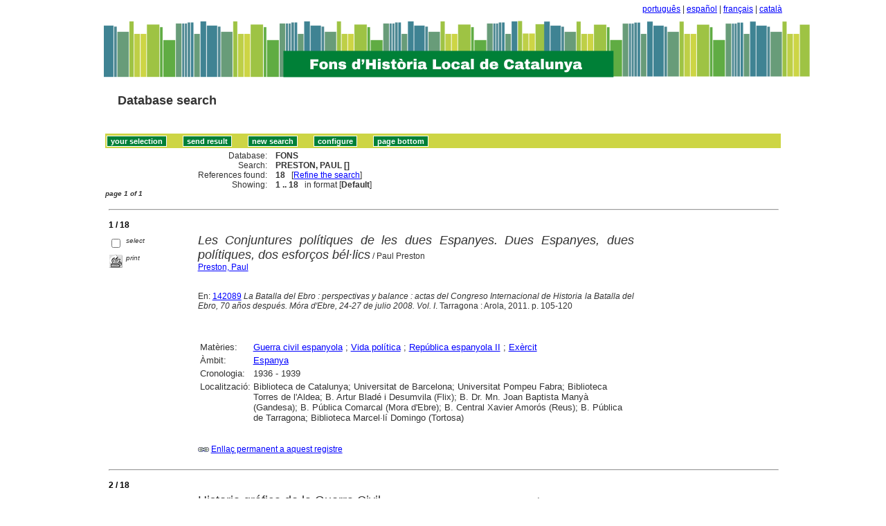

--- FILE ---
content_type: text/html
request_url: http://sibhilla.uab.cat/cgi-bin/wxis.exe/iah/scripts/?IsisScript=iah.xis&lang=en&base=FONS&nextAction=lnk&exprSearch=PRESTON,%20PAUL&indexSearch=AU
body_size: 110186
content:

<!DOCTYPE html PUBLIC "-//W3C//DTD XHTML 1.0 Transitional//EN" 
  "http://www.w3.org/TR/xhtml1/DTD/xhtml1-transitional.dtd">
<html>
<head>
    <title>FONS - Results page 1   </title>
    <meta http-equiv="Content-Type" content="text/html; charset=iso-8859-1" />
    <link rel="stylesheet" href="/iah/css/stylesheet.css" type="text/css" media="screen" />
</head>
<body><div class="container"><div class="bar"><a href="/cgi-bin/wxis.exe/iah/scripts/?IsisScript=iah.xis&base=FONS&lang=pt&form=A">português</a> | <a href="/cgi-bin/wxis.exe/iah/scripts/?IsisScript=iah.xis&base=FONS&lang=es&form=A">español</a> | <a href="/cgi-bin/wxis.exe/iah/scripts/?IsisScript=iah.xis&base=FONS&lang=fr&form=A">français</a> | <a href="/cgi-bin/wxis.exe/iah/scripts/?IsisScript=iah.xis&base=FONS&lang=ca&form=A">català</a></div><div class="top">
        <h1><a href="/iah/en/index.htm"><img src="/iah/en/image/banner_iah_2.png" border="0" alt="logo" /></a></h1>
        <h2><a title="Database search" href="/iah/en/index.htm"><span>Database search</span></a></h2>
            <div class="spacer"> </div>
            <a name="top"></a>
    </div>

<script type="text/javascript">
    function AnySelected(){
        var any = false;
        var count = 0;

        while(!any && count < document.forms[0].listChecked.length) {
            any = (document.forms[0].listChecked[count].checked || document.forms[0].listChecked[count].type == "hidden");
            count++;
        }
        if (!any)
        {
            alert("No reference was selected");
            return false;
        }
        else{
            document.forms[0].nextAction.value="your_selection";
            document.forms[0].submit();
            return true;
        }
    }


    //CVLACS functions
    function goCVLACS1(parametros)
    {
        //var str_aux = "http://genos.cnpq.br:12010/dwlattes/owa/prc_imp_cv_int?"+parametros;
        var str_aux = "http://buscatextual.cnpq.br/buscatextual/visualizacv.jsp?id=" + parametros;
        janela = window.open(str_aux,"CVLACS","width=640,height=480,resizable=yes,toolbar=no,location=no,menubar=no,scrollbars=yes,status=yes");
        janela.focus();

    }

    function relatedDocs(mfn)
    {
        targetId = "related";
        form = document.forms[0];
        form.related.value = mfn;
        form.nextAction.value = "list_related";

        form.target = targetId;
        relatedWindow = window.open("",targetId, "scrollbars=yes,toolbar=yes,top=2,left=160,width=638");
        relatedWindow.focus();
        form.submit();
        form.target = "";
        return;
    }

    function isFormComplete()
    {
        // somente pode realizar o submit caso todo o formulario tenha sido carregado (campo de exprSearch presente)
        if (document.search.exprSearch != null){
            return true;
        }else{
            return false;
        }
    }

    function showDecsDetail(term){
        term = term.replace(/&/g,"&amp;");
        var decsHref   = "http://decs.bvs.br/cgi-bin/wxis1660.exe/decsserver/?IsisScript=../cgi-bin/decsserver/decsserver.xis&task=exact_term&previous_page=homepage&interface_language=p&search_language=p&search_exp=" + term + "&show_tree_number=T";
        decsWindow = window.open(decsHref,"descritor");
        decsWindow.focus();
        return false;
    }
    function OpenNewfacic(id) {
        var theURL = "/cgi-bin/wxis.exe/iah/scripts/?IsisScript=busca_facic.xis&base=TITLE&id=" + id + "&lang=en&pathLibrary=";
        janela=window.open(theURL,"facic","left=240,top=225,width=670,height=550,toolbar=no,resizable=yes,menubar=no,scrollbars=yes");
        janela.moveTo(0,0);
        janela.focus();
        return;
    }
    // for empweb application
	function checkAvaibility(inventario)
	{
		var str_aux = "/central/empwebavaibility.php?copyId="+inventario+"&lang=en";
        janela = window.open(str_aux,"EMPWeb","width=600,height=300,resizable=yes,toolbar=no,location=no,menubar=no,scrollbars=yes,status=no");
        janela.focus()

	}
</script>

<form action="/cgi-bin/wxis.exe/iah/scripts/" method="POST" name="search" onsubmit="return isFormComplete()">
    <!-- v5001=lnk^sSEARCH--><input type="hidden" name="IsisScript" value="iah.xis">
<input type="hidden" name="environment" value="^d/iah/^c/ABCD/www/htdocs/iah/scripts/^b/ABCD/www/bases/^p/ABCD/www/bases/par/^siah.xis^v3.1.1">
<input type="hidden" name="avaibleFormats" value="^nlink4.pft^1Defeito^2Estandar^3Default^4Par défaut^5Estàndard">
<input type="hidden" name="avaibleFormats" value="^ndetail.pft^1Detalhado^2Detallado^3Detailed^4Détaillé^5Detallat">
<input type="hidden" name="avaibleFormats" value="^ncitation.pft^1Citação^2Citación^3Citation^4Référence^5Citació">
<input type="hidden" name="avaibleFormats" value="^nDEFAULT^flink4.pft">
<input type="hidden" name="apperance" value="^esibhilla@uab.cat^rON^mON^apt, es, en, fr, ca">
<input type="hidden" name="helpInfo" value="^nHELP FORM A^vhelp_form_fons_avan.htm">
<input type="hidden" name="helpInfo" value="^nNOTE FORM F^vnote_form_iah.htm">
<input type="hidden" name="helpInfo" value="^nNOTE FORM A^vnote_form_iah2.html">
<input type="hidden" name="helpInfo" value="^nNOTE INDEX TP^vnote_index_word.html">
<input type="hidden" name="helpInfo" value="^nHELP FORM F^vhelp_form_fons_avan.htm">
<input type="hidden" name="helpInfo" value="^nHELP INDEX TP^vhelp_index_word.html">
<input type="hidden" name="helpInfo" value="^nNOTE INDEX TP^vnote_index_word.html">
<input type="hidden" name="gizmoDecod" value="">
<input type="hidden" name="avaibleForms" value="F,A">
<input type="hidden" name="logoImage" value="banner_iah_2.png">
<input type="hidden" name="logoURL" value="^1/iah/pt/index.htm^2/iah/es/index.htm^3/iah/en/index.htm^4/iah/fr/index.htm^5/iah/ca/index.htm">
<input type="hidden" name="headerImage" value="favicon.jpg">
<input type="hidden" name="headerURL" value="^1/iah/pt/index.htm^2/iah/es/index.htm^3/iah/en/index.htm^4/iah/fr/index.htm^5/iah/ca/index.htm">
<input type="hidden" name="form" value="A">
<input type="hidden" name="pathImages" value="/iah/en/image/">
<input type="hidden" name="navBar" value="OFF">
<input type="hidden" name="hits" value="20">
<input type="hidden" name="format" value="link4.pft">
<input type="hidden" name="lang" value="en">
<input type="hidden" name="isisTotal" value="18">
<input type="hidden" name="isisFrom" value="1">
<input type="hidden" name="user" value="GUEST">
<input type="hidden" name="baseFeatures" value="^eOFF^f">
<input type="hidden" name="related" value="">



    <input type="hidden" name="nextAction" value="refine/resubmit" />

    <div class="contain">
        <div class="barNavTop">
            
                    <input type="button" class="defaultButton submit" value="your selection" name="yselect" onclick="javascript:void(AnySelected())" />
                    <input type="submit" class="defaultButton submit" name="list.x" value="send result" />
                    <input type="submit" class="defaultButton submit" name="new search.x" value="new search" />
                    <input type="submit" class="defaultButton submit" name="config.x" value="configure" />
                    <input type="button" class="defaultButton submit" onclick=window.location="#bottom" value="page bottom" />

                        
        </div>

        <div class="rowResult">
            <div class="columnA">Database:</div>
            <div class="columnB"><b>FONS</b></div>
        </div>

        <div class="rowResult">
            <div class="columnA">Search:</div>
            <div class="columnB"><b>
                        PRESTON, PAUL []
                        </b>
                                                            
            </div>
        </div>

        <div class="rowResult">
            <div class="columnA">References found:</div>
            <div class="columnB">
                        <b>18</b>&nbsp;&nbsp;
                        [<a href="#refine">Refine the search</a>]
            </div>
        </div>

                
        <div class="rowResult">
            <div class="columnA">Showing:</div>
            <div class="columnB">
                        <b>1 .. 18</b>&nbsp;&nbsp;

                        

                        in format [<b>Default</b>]
            </div>
        </div>
                
    </div>

    <!-- monta navegacao entre as paginas do resultado -->
    <div class="rowResult">
            <div class="colPg"><sup>page 1 of 1</sup></div>
            <div class="colPgNav"></div>
        </div>



        <br />
        <div class="row"><hr class="ruler" /></div>
        <div class="row">
            <span class="labl"><b>1 / 18</b></span>
        </div>



    <!-- begin display of record -->

    <div class="contain">
        <div class="selectCol">
            <div class="rowHigh">
                <span class="colMark"><input type="checkbox" name="listChecked" value="^m236802^h1"  /></span>
                <span class="lablSmall"><i>select</i></span>
            </div>
            <div class="rowHigh">
                <span class="colMark"><input type="image" name="toprint^m236802" src="/iah/en/image/toprint.gif" border="0" /></span>
                <span class="lablSmall"><i>print</i></span>
            </div>
            
        </div>
        <div class="resultCol">

        <!-- formato de apresentacao da base -->
<table width=100%><div style="text-align:justify"><i><font face="Arial, Helvetica" size=+1>Les Conjuntures polítiques de les dues Espanyes. Dues Espanyes, dues polítiques, dos esforços bél·lics</font></i><font face="Arial, Helvetica" size=+1></font>  /  Paul Preston<br><a href="/cgi-bin/wxis.exe/iah/scripts/?IsisScript=iah.xis&lang=en&base=FONS&nextAction=lnk&exprSearch=PRESTON, PAUL&indexSearch=AU">Preston, Paul</a><br><br><br>En:  <a href="/cgi-bin/wxis.exe/iah/scripts/?IsisScript=iah.xis&lang=en&base=fons&nextAction=lnk&exprSearch=142089&indexSearch=MF">142089</a> <I>La Batalla del Ebro : perspectivas y balance : actas del Congreso Internacional de Historia la Batalla del Ebro, 70 años después. Móra d'Ebre, 24-27 de julio 2008. Vol. I</I>. Tarragona : Arola, 2011. p. 105-120<br>
</div></table><table width=100%><div style="text-align:justify"><tr><td width=10% valign=top><font face=arial size=2>Matèries: </td><td valign=top><font face=arial size=2><a href="/cgi-bin/wxis.exe/iah/scripts/?IsisScript=iah.xis&lang=en&base=FONS&nextAction=lnk&exprSearch=GUERRA CIVIL ESPANYOLA&indexSearch=MA">Guerra civil espanyola</a> ; <a href="/cgi-bin/wxis.exe/iah/scripts/?IsisScript=iah.xis&lang=en&base=FONS&nextAction=lnk&exprSearch=VIDA POLITICA&indexSearch=MA">Vida política</a> ; <a href="/cgi-bin/wxis.exe/iah/scripts/?IsisScript=iah.xis&lang=en&base=FONS&nextAction=lnk&exprSearch=REPUBLICA ESPANYOLA II&indexSearch=MA">República espanyola II</a> ; <a href="/cgi-bin/wxis.exe/iah/scripts/?IsisScript=iah.xis&lang=en&base=FONS&nextAction=lnk&exprSearch=EXERCIT&indexSearch=MA">Exèrcit</a></td></td></td><tr><td width=10% valign=top><font face=arial size=2>Àmbit:</td><td valign=top><font face=arial size=2><a href="/cgi-bin/wxis.exe/iah/scripts/?IsisScript=iah.xis&lang=en&base=FONS&nextAction=lnk&exprSearch=ESPANYA&indexSearch=GE">Espanya</a></td><tr><td width=10% valign=top><font face=arial size=2>Cronologia:</td><td valign=top><font face=arial size=2>1936 - 1939</td><br><br></td></td></td>                      </td><br></td>
</td><tr><td width=10% valign=top><font face=arial size=2>Localització:    </td><td valign=top><font face=arial size=2>Biblioteca de Catalunya; Universitat de Barcelona; Universitat Pompeu Fabra; Biblioteca Torres de l'Aldea; B. Artur Bladé i Desumvila (Flix); B. Dr. Mn. Joan Baptista Manyà (Gandesa); B. Pública Comarcal (Mora d'Ebre); B. Central Xavier Amorós (Reus); B. Pública de Tarragona; Biblioteca Marcel·lí Domingo (Tortosa)</td></div></table><br><br><img src="/iah/en/image/enllaç.jpg">   <a href="/cgi-bin/wxis.exe/iah/scripts/?IsisScript=iah.xis&lang=en&base=FONS&nextAction=lnk&exprSearch=236802&indexSearch=MF">Enllaç permanent a aquest registre</a><br><br></div></div>

        <br />
        <div class="row"><hr class="ruler" /></div>
        <div class="row">
            <span class="labl"><b>2 / 18</b></span>
        </div>



    <!-- begin display of record -->

    <div class="contain">
        <div class="selectCol">
            <div class="rowHigh">
                <span class="colMark"><input type="checkbox" name="listChecked" value="^m229431^h2"  /></span>
                <span class="lablSmall"><i>select</i></span>
            </div>
            <div class="rowHigh">
                <span class="colMark"><input type="image" name="toprint^m229431" src="/iah/en/image/toprint.gif" border="0" /></span>
                <span class="lablSmall"><i>print</i></span>
            </div>
            
        </div>
        <div class="resultCol">

        <!-- formato de apresentacao da base -->
<table width=100%><div style="text-align:justify"><font face="Arial, Helvetica" size=+1>Historia gráfica de la Guerra Civil</font><font face="Arial, Helvetica" size=+1></font>  /  Jordi Riera Pujal, Jaume Capdevila ; [pròleg de: Paul Preston]<br><a href="/cgi-bin/wxis.exe/iah/scripts/?IsisScript=iah.xis&lang=en&base=FONS&nextAction=lnk&exprSearch=RIERA PUJAL, JORDI&indexSearch=AU">Riera Pujal, Jordi</a><br><I></I><br><br>Barcelona : RBA, 2022<br>217 p. ; 25 cm<br>Bibliografia.  <br>ISBN 9788491879442
<BR><br>Una mirada distinta, tan cruel y terrible como hilarante, desde el punto de vista de humorismo gráfico, de la etapa más dolorosa de la historia contemporánea española. Las viñetas, historietas y chistes que se publicaron durante la guerra civil española nos sirven hoy como testimonio gráfico de la contienda y, especialmente, de lo que suponía intentar substituir en un país devastado. Los dibujantes -inmortalizados gracias a su trabajo- se erigen en portavoces de la realidad del día a día desde el estallido de la guerra en 1936 hasta su final en 1939. La amplia selección de dibujos refleja la diversidad de ideologías, posicionamientos y puntos de vista de una sociedad herida. Son también un muestrario de todos los matices del humor, desde el más absurdo hasta el más polarizado y revanchista. Los autores han trazado un itinerario que guía al lector a través de distintas temáticas: los bombardeos, la retaguardia, la infancia, la iglesia y las mujeres, sin olvidar el frente ni el panorama internacional. Una visión de la Guerra Civil desde un ángulo al que apenas se había prestado atención hasta ahora. (Editorial).  <BR></div></table><table width=100%><div style="text-align:justify"><tr><td width=10% valign=top><font face=arial size=2>Matèries: </td><td valign=top><font face=arial size=2><a href="/cgi-bin/wxis.exe/iah/scripts/?IsisScript=iah.xis&lang=en&base=FONS&nextAction=lnk&exprSearch=GUERRA CIVIL ESPANYOLA&indexSearch=MA">Guerra civil espanyola</a> ; <a href="/cgi-bin/wxis.exe/iah/scripts/?IsisScript=iah.xis&lang=en&base=FONS&nextAction=lnk&exprSearch=CARTELLS&indexSearch=MA">Cartells</a> ; <a href="/cgi-bin/wxis.exe/iah/scripts/?IsisScript=iah.xis&lang=en&base=FONS&nextAction=lnk&exprSearch=HUMOR GRAFIC&indexSearch=MA">Humor gràfic</a> ; <a href="/cgi-bin/wxis.exe/iah/scripts/?IsisScript=iah.xis&lang=en&base=FONS&nextAction=lnk&exprSearch=PROPAGANDA POLITICA&indexSearch=MA">Propaganda política</a> ; <a href="/cgi-bin/wxis.exe/iah/scripts/?IsisScript=iah.xis&lang=en&base=FONS&nextAction=lnk&exprSearch=DIBUIXANTS&indexSearch=MA">Dibuixants</a> ; <a href="/cgi-bin/wxis.exe/iah/scripts/?IsisScript=iah.xis&lang=en&base=FONS&nextAction=lnk&exprSearch=HUMORISTES&indexSearch=MA">Humoristes</a></td></td></td><tr><td width=10% valign=top><font face=arial size=2>Àmbit:</td><td valign=top><font face=arial size=2><a href="/cgi-bin/wxis.exe/iah/scripts/?IsisScript=iah.xis&lang=en&base=FONS&nextAction=lnk&exprSearch=CATALUNYA&indexSearch=GE">Catalunya</a> ; <a href="/cgi-bin/wxis.exe/iah/scripts/?IsisScript=iah.xis&lang=en&base=FONS&nextAction=lnk&exprSearch=ESPANYA&indexSearch=GE">Espanya</a></td><tr><td width=10% valign=top><font face=arial size=2>Cronologia:</td><td valign=top><font face=arial size=2>1936 - 1939</td><br><br><tr><td width=10% valign=top><font face=arial size=2>Autors add.:</td><td valign=top><font face=arial size=2><a href="/cgi-bin/wxis.exe/iah/scripts/?IsisScript=iah.xis&lang=en&base=FONS&nextAction=lnk&exprSearch=CAPDEVILA I HERRERO, JAUME&indexSearch=AU">Capdevila i Herrero, Jaume</a> ; <a href="/cgi-bin/wxis.exe/iah/scripts/?IsisScript=iah.xis&lang=en&base=FONS&nextAction=lnk&exprSearch=PRESTON, PAUL&indexSearch=AU">Preston, Paul</a> (Pr.)</td></td></td><tr><td width=10% valign=top><font face=arial size=2></td><td valign=top><font face=arial size=2>                      </td><br></td><tr><td width=10% valign=top><font face=arial size=2> Localització: </td><td valign=top><font face=arial size=2>Universitat Autònoma de Barcelona
<br>
</td></td></div></table><br><br><img src="/iah/en/image/enllaç.jpg">   <a href="/cgi-bin/wxis.exe/iah/scripts/?IsisScript=iah.xis&lang=en&base=FONS&nextAction=lnk&exprSearch=229431&indexSearch=MF">Enllaç permanent a aquest registre</a><br><br></div></div>

        <br />
        <div class="row"><hr class="ruler" /></div>
        <div class="row">
            <span class="labl"><b>3 / 18</b></span>
        </div>



    <!-- begin display of record -->

    <div class="contain">
        <div class="selectCol">
            <div class="rowHigh">
                <span class="colMark"><input type="checkbox" name="listChecked" value="^m223782^h3"  /></span>
                <span class="lablSmall"><i>select</i></span>
            </div>
            <div class="rowHigh">
                <span class="colMark"><input type="image" name="toprint^m223782" src="/iah/en/image/toprint.gif" border="0" /></span>
                <span class="lablSmall"><i>print</i></span>
            </div>
            
        </div>
        <div class="resultCol">

        <!-- formato de apresentacao da base -->
<table width=100%><div style="text-align:justify"><i><font face="Arial, Helvetica" size=+1>Josep Massot i Muntaner, l'historiador</font></i><font face="Arial, Helvetica" size=+1></font>  /  per Paul Preston<br><a href="/cgi-bin/wxis.exe/iah/scripts/?IsisScript=iah.xis&lang=en&base=FONS&nextAction=lnk&exprSearch=PRESTON, PAUL&indexSearch=AU">Preston, Paul</a><br><I></I><br><br>En: <a href="/cgi-bin/wxis.exe/iah/scripts/?IsisScript=iah.xis&lang=en&base=FONS&nextAction=lnk&exprSearch=SERRA D'OR&indexSearch=RV">Serra d'Or</a>. Barcelona, núm. 750 (juny  2022), p. 22-25 : il.
</div></table><table width=100%><div style="text-align:justify"><tr><td width=10% valign=top><font face=arial size=2>Matèries: </td><td valign=top><font face=arial size=2><a href="/cgi-bin/wxis.exe/iah/scripts/?IsisScript=iah.xis&lang=en&base=FONS&nextAction=lnk&exprSearch=CLERGUES&indexSearch=MA">Clergues</a> ; <a href="/cgi-bin/wxis.exe/iah/scripts/?IsisScript=iah.xis&lang=en&base=FONS&nextAction=lnk&exprSearch=HISTORIADORS&indexSearch=MA">Historiadors</a> ; <a href="/cgi-bin/wxis.exe/iah/scripts/?IsisScript=iah.xis&lang=en&base=FONS&nextAction=lnk&exprSearch=EDITORS&indexSearch=MA">Editors</a> ; <a href="/cgi-bin/wxis.exe/iah/scripts/?IsisScript=iah.xis&lang=en&base=FONS&nextAction=lnk&exprSearch=HOMENATGE&indexSearch=MA">Homenatge</a></td><tr><td width=10% valign=top><font face=arial size=2>Matèries: </td><td valign=top><font face=arial size=2><a href="/cgi-bin/wxis.exe/iah/scripts/?IsisScript=iah.xis&lang=en&base=FONS&nextAction=lnk&exprSearch=MASSOT I MUNTANER, JOSEP&indexSearch=MA">Massot i Muntaner, Josep</a> (1941-2022) </td></td><tr><td width=10% valign=top><font face=arial size=2>Àmbit:</td><td valign=top><font face=arial size=2><a href="/cgi-bin/wxis.exe/iah/scripts/?IsisScript=iah.xis&lang=en&base=FONS&nextAction=lnk&exprSearch=CATALUNYA&indexSearch=GE">Catalunya</a></td><tr><td width=10% valign=top><font face=arial size=2>Cronologia:</td><td valign=top><font face=arial size=2>[1961 - 2022]</td><br><br></td></td></td><tr><td width=10% valign=top><font face=arial size=2></td><td valign=top><font face=arial size=2>                      </td><br></td><tr><td width=10% valign=top><font face=arial size=2> Localització: </td><td valign=top><font face=arial size=2>B. Centre de Lectura de Reus; 
Universitat Autònoma de Barcelona; 
Universitat de Barcelona; 
Universitat de Girona; 
Universitat de Vic-Universitat Central de Catalunya; 
Universitat de Lleida; 
Universitat Pompeu Fabra; 
Universitat Rovira i Virgili; 
Arxiu Històric de la Ciutat de Barcelona; 
Biblioteca de Catalunya; 
Arxiu Històric de Sabadell
<br>
</td></td></div></table><br><br><img src="/iah/en/image/enllaç.jpg">   <a href="/cgi-bin/wxis.exe/iah/scripts/?IsisScript=iah.xis&lang=en&base=FONS&nextAction=lnk&exprSearch=223782&indexSearch=MF">Enllaç permanent a aquest registre</a><br><br></div></div>

        <br />
        <div class="row"><hr class="ruler" /></div>
        <div class="row">
            <span class="labl"><b>4 / 18</b></span>
        </div>



    <!-- begin display of record -->

    <div class="contain">
        <div class="selectCol">
            <div class="rowHigh">
                <span class="colMark"><input type="checkbox" name="listChecked" value="^m217001^h4"  /></span>
                <span class="lablSmall"><i>select</i></span>
            </div>
            <div class="rowHigh">
                <span class="colMark"><input type="image" name="toprint^m217001" src="/iah/en/image/toprint.gif" border="0" /></span>
                <span class="lablSmall"><i>print</i></span>
            </div>
            
        </div>
        <div class="resultCol">

        <!-- formato de apresentacao da base -->
<table width=100%><div style="text-align:justify"><font face="Arial, Helvetica" size=+1>Vilanova i la Geltrú, 1936-1939 : Guerra civil, revolució i ordre social</font><font face="Arial, Helvetica" size=+1></font>  /  Francesc X. Puig Rovira ; prefaci de Paul Preston ; pròleg de Llorenç Gomis<br><a href="/cgi-bin/wxis.exe/iah/scripts/?IsisScript=iah.xis&lang=en&base=FONS&nextAction=lnk&exprSearch=PUIG I ROVIRA, FRANCESC XAVIER&indexSearch=AU">Puig i Rovira, Francesc Xavier</a><br><I></I><br><br>Barcelona : Abadia de Montserrat, 2005<br>493 p., [24] p. de làm. : il. ; 21 cm (<a href="/cgi-bin/wxis.exe/iah/scripts/?IsisScript=iah.xis&lang=en&base=FONS&nextAction=lnk&exprSearch=BIBLIOTECA ABAT OLIBA&indexSearch=CC">Biblioteca Abat Oliba</a>, 267) <br>ISBN 8484157385
</div></table><table width=100%><div style="text-align:justify"><tr><td width=10% valign=top><font face=arial size=2>Matèries: </td><td valign=top><font face=arial size=2><a href="/cgi-bin/wxis.exe/iah/scripts/?IsisScript=iah.xis&lang=en&base=FONS&nextAction=lnk&exprSearch=GUERRA CIVIL ESPANYOLA&indexSearch=MA">Guerra civil espanyola</a> ; <a href="/cgi-bin/wxis.exe/iah/scripts/?IsisScript=iah.xis&lang=en&base=FONS&nextAction=lnk&exprSearch=REPUBLICA ESPANYOLA II&indexSearch=MA">República espanyola II</a> ; <a href="/cgi-bin/wxis.exe/iah/scripts/?IsisScript=iah.xis&lang=en&base=FONS&nextAction=lnk&exprSearch=ANARCOSINDICALISME&indexSearch=MA">Anarcosindicalisme</a></td></td></td><tr><td width=10% valign=top><font face=arial size=2>Àmbit:</td><td valign=top><font face=arial size=2><a href="/cgi-bin/wxis.exe/iah/scripts/?IsisScript=iah.xis&lang=en&base=FONS&nextAction=lnk&exprSearch=VILANOVA I LA GELTRU&indexSearch=GE">Vilanova i la Geltrú</a></td><tr><td width=10% valign=top><font face=arial size=2>Cronologia:</td><td valign=top><font face=arial size=2>1936 - 1939</td><br><br><tr><td width=10% valign=top><font face=arial size=2>Autors add.:</td><td valign=top><font face=arial size=2><a href="/cgi-bin/wxis.exe/iah/scripts/?IsisScript=iah.xis&lang=en&base=FONS&nextAction=lnk&exprSearch=PRESTON, PAUL&indexSearch=AU">Preston, Paul</a> (Pr.) ; <a href="/cgi-bin/wxis.exe/iah/scripts/?IsisScript=iah.xis&lang=en&base=FONS&nextAction=lnk&exprSearch=GOMIS I SANAHUJA, LLORENC&indexSearch=AU">Gomis i Sanahuja, Llorenç</a> (Pr.)</td></td></td><tr><td width=10% valign=top><font face=arial size=2></td><td valign=top><font face=arial size=2>                      </td><br></td><tr><td width=10% valign=top><font face=arial size=2> Localització: </td><td valign=top><font face=arial size=2>Biblioteca de Catalunya; 
Universitat Autònoma de Barcelona; 
Universitat Ramon Llull; 
Universitat de Barcelona; 
B. Centre de Lectura de Reus; 
B. Pública Arús (Barcelona); 
Arxiu Nacional de Catalunya; 
Biblioteca-Museu Víctor Balaguer (Vilanova i la Geltrú); 
B. Joan Oliva (Vilanova i la Geltrú); 
B. Armand Cardona Torrandell (Vilanova i la Geltrú); 
B. Manuel de Pedrolo (Sant Pere de Ribes)
<br>
</td></td></div></table><br><br><img src="/iah/en/image/enllaç.jpg">   <a href="/cgi-bin/wxis.exe/iah/scripts/?IsisScript=iah.xis&lang=en&base=FONS&nextAction=lnk&exprSearch=217001&indexSearch=MF">Enllaç permanent a aquest registre</a><br><br></div></div>

        <br />
        <div class="row"><hr class="ruler" /></div>
        <div class="row">
            <span class="labl"><b>5 / 18</b></span>
        </div>



    <!-- begin display of record -->

    <div class="contain">
        <div class="selectCol">
            <div class="rowHigh">
                <span class="colMark"><input type="checkbox" name="listChecked" value="^m210699^h5"  /></span>
                <span class="lablSmall"><i>select</i></span>
            </div>
            <div class="rowHigh">
                <span class="colMark"><input type="image" name="toprint^m210699" src="/iah/en/image/toprint.gif" border="0" /></span>
                <span class="lablSmall"><i>print</i></span>
            </div>
            
        </div>
        <div class="resultCol">

        <!-- formato de apresentacao da base -->
<table width=100%><div style="text-align:justify"><font face="Arial, Helvetica" size=+1>Arquitectes del terror : Franco i els artífexs de l'odi : la ficció del contubernio per justificar la repressió franquista </font><font face="Arial, Helvetica" size=+1></font>  /  Paul Preston ; [traducció de: Monserrat Pérez]<br><a href="/cgi-bin/wxis.exe/iah/scripts/?IsisScript=iah.xis&lang=en&base=FONS&nextAction=lnk&exprSearch=PRESTON, PAUL&indexSearch=AU">Preston, Paul</a><br><I></I><br><br>Barcelona : Base, 2021<br>504 p. ; 24 cm (<a href="/cgi-bin/wxis.exe/iah/scripts/?IsisScript=iah.xis&lang=en&base=FONS&nextAction=lnk&exprSearch=BASE HISTORICA&indexSearch=CC">Base històrica</a>, 175) <br>ISBN 9788418434938
<BR><br>Aquest llibre mostra fins a quin punt les informacions falses, les fake news, van afavorir l'esclat de la Guerra Civil. També, com l'antisemitisme (en un país gairebé sense jueus) i l'hostilitat envers el progrés i les reformes socials van enverinar extenses capes de la societat i van servir per justificar el règim de repressió indiscriminada que Franco va instaurar després del conflicte bèl·lic. I això no hauria estat possible sense les aportacions teòriques d'un grup de d'escriptors i publicistes, policies, encarregats de premsa i propaganda, militars i altres funcionaris -molts d'ells aduladors del poder i sense escrúpols- que justificaven la violència extrema contra tothom que no compartia les seves idees. L'autor dibuixa els perfils humans i professionals, sovint terribles i cruels, d'aquells personatges que envoltaven Franco i que, amb ell, van estendre l'odi i el terror arreu del territori espanyol. Un llegat que alguns sectors mantenen vigent avui dia. (Editorial).  <BR></div></table><table width=100%><div style="text-align:justify"><tr><td width=10% valign=top><font face=arial size=2>Matèries: </td><td valign=top><font face=arial size=2><a href="/cgi-bin/wxis.exe/iah/scripts/?IsisScript=iah.xis&lang=en&base=FONS&nextAction=lnk&exprSearch=FRANQUISME&indexSearch=MA">Franquisme</a> ; <a href="/cgi-bin/wxis.exe/iah/scripts/?IsisScript=iah.xis&lang=en&base=FONS&nextAction=lnk&exprSearch=IDEARI POLITIC&indexSearch=MA">Ideari polític</a> ; <a href="/cgi-bin/wxis.exe/iah/scripts/?IsisScript=iah.xis&lang=en&base=FONS&nextAction=lnk&exprSearch=GUERRA CIVIL ESPANYOLA&indexSearch=MA">Guerra civil espanyola</a> ; <a href="/cgi-bin/wxis.exe/iah/scripts/?IsisScript=iah.xis&lang=en&base=FONS&nextAction=lnk&exprSearch=PROPAGANDA POLITICA&indexSearch=MA">Propaganda política</a> ; <a href="/cgi-bin/wxis.exe/iah/scripts/?IsisScript=iah.xis&lang=en&base=FONS&nextAction=lnk&exprSearch=ANTISEMITISME&indexSearch=MA">Antisemitisme</a> ; <a href="/cgi-bin/wxis.exe/iah/scripts/?IsisScript=iah.xis&lang=en&base=FONS&nextAction=lnk&exprSearch=FEIXISME&indexSearch=MA">Feixisme</a> ; <a href="/cgi-bin/wxis.exe/iah/scripts/?IsisScript=iah.xis&lang=en&base=FONS&nextAction=lnk&exprSearch=REPRESSIO POLITICA&indexSearch=MA">Repressió política</a> ; <a href="/cgi-bin/wxis.exe/iah/scripts/?IsisScript=iah.xis&lang=en&base=FONS&nextAction=lnk&exprSearch=BIOGRAFIA&indexSearch=MA">Biografia</a> ; <a href="/cgi-bin/wxis.exe/iah/scripts/?IsisScript=iah.xis&lang=en&base=FONS&nextAction=lnk&exprSearch=ESCRIPTORS&indexSearch=MA">Escriptors</a> ; <a href="/cgi-bin/wxis.exe/iah/scripts/?IsisScript=iah.xis&lang=en&base=FONS&nextAction=lnk&exprSearch=PUBLICISTES&indexSearch=MA">Publicistes</a> ; <a href="/cgi-bin/wxis.exe/iah/scripts/?IsisScript=iah.xis&lang=en&base=FONS&nextAction=lnk&exprSearch=POLICIA&indexSearch=MA">Policia</a> ; <a href="/cgi-bin/wxis.exe/iah/scripts/?IsisScript=iah.xis&lang=en&base=FONS&nextAction=lnk&exprSearch=MILITARS&indexSearch=MA">Militars</a> ; <a href="/cgi-bin/wxis.exe/iah/scripts/?IsisScript=iah.xis&lang=en&base=FONS&nextAction=lnk&exprSearch=EMPLEATS PUBLICS&indexSearch=MA">Empleats públics</a></td></td></td><tr><td width=10% valign=top><font face=arial size=2>Àmbit:</td><td valign=top><font face=arial size=2><a href="/cgi-bin/wxis.exe/iah/scripts/?IsisScript=iah.xis&lang=en&base=FONS&nextAction=lnk&exprSearch=CATALUNYA&indexSearch=GE">Catalunya</a></td><tr><td width=10% valign=top><font face=arial size=2>Cronologia:</td><td valign=top><font face=arial size=2>[1936 - 1975]</td><br><br><tr><td width=10% valign=top><font face=arial size=2>Autors add.:</td><td valign=top><font face=arial size=2><a href="/cgi-bin/wxis.exe/iah/scripts/?IsisScript=iah.xis&lang=en&base=FONS&nextAction=lnk&exprSearch=PEREZ, MONTSERRAT&indexSearch=AU">Pérez, Montserrat</a> (Trad.)</td></td></td><tr><td width=10% valign=top><font face=arial size=2></td><td valign=top><font face=arial size=2>                      </td><br></td><tr><td width=10% valign=top><font face=arial size=2> Localització: </td><td valign=top><font face=arial size=2>Biblioteca de Catalunya; 
B. Abadia de Montserrat; 
Universitat Autònoma de Barcelona; 
Universitat Pompeu Fabra; 
B. Centre de Lectura de Reus
<br>
</td></td></div></table><br><br><img src="/iah/en/image/enllaç.jpg">   <a href="/cgi-bin/wxis.exe/iah/scripts/?IsisScript=iah.xis&lang=en&base=FONS&nextAction=lnk&exprSearch=210699&indexSearch=MF">Enllaç permanent a aquest registre</a><br><br></div></div>

        <br />
        <div class="row"><hr class="ruler" /></div>
        <div class="row">
            <span class="labl"><b>6 / 18</b></span>
        </div>



    <!-- begin display of record -->

    <div class="contain">
        <div class="selectCol">
            <div class="rowHigh">
                <span class="colMark"><input type="checkbox" name="listChecked" value="^m207764^h6"  /></span>
                <span class="lablSmall"><i>select</i></span>
            </div>
            <div class="rowHigh">
                <span class="colMark"><input type="image" name="toprint^m207764" src="/iah/en/image/toprint.gif" border="0" /></span>
                <span class="lablSmall"><i>print</i></span>
            </div>
            
        </div>
        <div class="resultCol">

        <!-- formato de apresentacao da base -->
<table width=100%><div style="text-align:justify"><font face="Arial, Helvetica" size=+1>Convulsiones : Diario del soldado republicano Jaume Cusidó Llobet (agosto 1938-mayo 1939). Prisioneros catalanes en el "gulag" de León</font><font face="Arial, Helvetica" size=+1></font>  /  José Cabañas González ; prólogo de Paul Preston<br><a href="/cgi-bin/wxis.exe/iah/scripts/?IsisScript=iah.xis&lang=en&base=FONS&nextAction=lnk&exprSearch=CABANAS GONZALEZ, JOSE&indexSearch=AU">Cabañas González, José</a><br><I></I><br><br>2a ed.  <br>León : Lobo Sapiens, 2019<br>457 p. : il., map. ; 24 cm<br>Bibliografia.  A la coberta: "Contiene reseñas de un centenar de cautivos en la Prisión de Partido de Valencia de Don Juan".  <br>ISBN 9788412053821
<BR><br>"Un libro imprescindible. Un enjundioso que con ingente información alumbra y profundiza en hechos y lugares prácticamente desconocidos o silenciados hasta ahora. Una obra de interés para historiadores que también proporciona una lectura espeluznante en ocasiones al aficionado a la historia, y que ofrece una visión de la Guerra Civil muy diferente a otras. Un gran acierto que ayuda a unos y a otros a entender el horror de los campos de concentración". (Paul Preston, del Prólogo).  <BR></div></table><table width=100%><div style="text-align:justify"><tr><td width=10% valign=top><font face=arial size=2>Matèries: </td><td valign=top><font face=arial size=2><a href="/cgi-bin/wxis.exe/iah/scripts/?IsisScript=iah.xis&lang=en&base=FONS&nextAction=lnk&exprSearch=GUERRA CIVIL ESPANYOLA&indexSearch=MA">Guerra civil espanyola</a> ; <a href="/cgi-bin/wxis.exe/iah/scripts/?IsisScript=iah.xis&lang=en&base=FONS&nextAction=lnk&exprSearch=DIETARI&indexSearch=MA">Dietari</a> ; <a href="/cgi-bin/wxis.exe/iah/scripts/?IsisScript=iah.xis&lang=en&base=FONS&nextAction=lnk&exprSearch=SOLDATS&indexSearch=MA">Soldats</a> ; <a href="/cgi-bin/wxis.exe/iah/scripts/?IsisScript=iah.xis&lang=en&base=FONS&nextAction=lnk&exprSearch=PRESONERS DE GUERRA&indexSearch=MA">Presoners de guerra</a> ; <a href="/cgi-bin/wxis.exe/iah/scripts/?IsisScript=iah.xis&lang=en&base=FONS&nextAction=lnk&exprSearch=CAMPS DE CONCENTRACIO&indexSearch=MA">Camps de concentració</a></td><tr><td width=10% valign=top><font face=arial size=2>Matèries: </td><td valign=top><font face=arial size=2><a href="/cgi-bin/wxis.exe/iah/scripts/?IsisScript=iah.xis&lang=en&base=FONS&nextAction=lnk&exprSearch=CUSIDO LLOBET, JAUME&indexSearch=MA">Cusidó Llobet, Jaume</a> (1904-1987) </td></td><tr><td width=10% valign=top><font face=arial size=2>Àmbit:</td><td valign=top><font face=arial size=2><a href="/cgi-bin/wxis.exe/iah/scripts/?IsisScript=iah.xis&lang=en&base=FONS&nextAction=lnk&exprSearch=SABADELL&indexSearch=GE">Sabadell</a> ; <a href="/cgi-bin/wxis.exe/iah/scripts/?IsisScript=iah.xis&lang=en&base=FONS&nextAction=lnk&exprSearch=LEON&indexSearch=GE">Leon</a></td><tr><td width=10% valign=top><font face=arial size=2>Cronologia:</td><td valign=top><font face=arial size=2>1938</td><br><br><tr><td width=10% valign=top><font face=arial size=2>Autors add.:</td><td valign=top><font face=arial size=2><a href="/cgi-bin/wxis.exe/iah/scripts/?IsisScript=iah.xis&lang=en&base=FONS&nextAction=lnk&exprSearch=PRESTON, PAUL&indexSearch=AU">Preston, Paul</a> (Pr.)</td></td></td><tr><td width=10% valign=top><font face=arial size=2></td><td valign=top><font face=arial size=2>                      </td><br></td><tr><td width=10% valign=top><font face=arial size=2> Localització: </td><td valign=top><font face=arial size=2>Arxiu Històric de Sabadell; 
Arxiu Nacional de Catalunya; 
Memorial Democràtic
<br>
</td></td></div></table><br><br><img src="/iah/en/image/enllaç.jpg">   <a href="/cgi-bin/wxis.exe/iah/scripts/?IsisScript=iah.xis&lang=en&base=FONS&nextAction=lnk&exprSearch=207764&indexSearch=MF">Enllaç permanent a aquest registre</a><br><br></div></div>

        <br />
        <div class="row"><hr class="ruler" /></div>
        <div class="row">
            <span class="labl"><b>7 / 18</b></span>
        </div>



    <!-- begin display of record -->

    <div class="contain">
        <div class="selectCol">
            <div class="rowHigh">
                <span class="colMark"><input type="checkbox" name="listChecked" value="^m202843^h7"  /></span>
                <span class="lablSmall"><i>select</i></span>
            </div>
            <div class="rowHigh">
                <span class="colMark"><input type="image" name="toprint^m202843" src="/iah/en/image/toprint.gif" border="0" /></span>
                <span class="lablSmall"><i>print</i></span>
            </div>
            
        </div>
        <div class="resultCol">

        <!-- formato de apresentacao da base -->
<table width=100%><div style="text-align:justify"><i><font face="Arial, Helvetica" size=+1>Hilari Raguer : tot recordant un amic i un savi</font></i><font face="Arial, Helvetica" size=+1></font>  /  per Paul Preston<br><a href="/cgi-bin/wxis.exe/iah/scripts/?IsisScript=iah.xis&lang=en&base=FONS&nextAction=lnk&exprSearch=PRESTON, PAUL&indexSearch=AU">Preston, Paul</a><br><I></I><br><br>En: <a href="/cgi-bin/wxis.exe/iah/scripts/?IsisScript=iah.xis&lang=en&base=FONS&nextAction=lnk&exprSearch=SERRA D'OR&indexSearch=RV">Serra d'Or</a>. Barcelona, núm. 733 (gener  2021), p. 6-11 : il.
</div></table><table width=100%><div style="text-align:justify"><tr><td width=10% valign=top><font face=arial size=2>Matèries: </td><td valign=top><font face=arial size=2><a href="/cgi-bin/wxis.exe/iah/scripts/?IsisScript=iah.xis&lang=en&base=FONS&nextAction=lnk&exprSearch=CLERGUES&indexSearch=MA">Clergues</a> ; <a href="/cgi-bin/wxis.exe/iah/scripts/?IsisScript=iah.xis&lang=en&base=FONS&nextAction=lnk&exprSearch=HISTORIADORS&indexSearch=MA">Historiadors</a> ; <a href="/cgi-bin/wxis.exe/iah/scripts/?IsisScript=iah.xis&lang=en&base=FONS&nextAction=lnk&exprSearch=NECROLOGIA&indexSearch=MA">Necrologia</a></td><tr><td width=10% valign=top><font face=arial size=2>Matèries: </td><td valign=top><font face=arial size=2><a href="/cgi-bin/wxis.exe/iah/scripts/?IsisScript=iah.xis&lang=en&base=FONS&nextAction=lnk&exprSearch=RAGUER I SUNER, HILARI&indexSearch=MA">Raguer i Suñer, Hilari</a> (1928-2020) </td></td><tr><td width=10% valign=top><font face=arial size=2>Àmbit:</td><td valign=top><font face=arial size=2><a href="/cgi-bin/wxis.exe/iah/scripts/?IsisScript=iah.xis&lang=en&base=FONS&nextAction=lnk&exprSearch=CATALUNYA&indexSearch=GE">Catalunya</a></td><tr><td width=10% valign=top><font face=arial size=2>Cronologia:</td><td valign=top><font face=arial size=2>1928 - 2020</td><br><br></td></td></td><tr><td width=10% valign=top><font face=arial size=2></td><td valign=top><font face=arial size=2>                      </td><br></td><tr><td width=10% valign=top><font face=arial size=2> Localització: </td><td valign=top><font face=arial size=2>B. Centre de Lectura de Reus; 
Universitat Autònoma de Barcelona; 
Universitat de Barcelona; 
Universitat de Girona; 
Universitat de Vic-Universitat Central de Catalunya; 
Universitat de Lleida; 
Universitat Pompeu Fabra; 
Universitat Rovira i Virgili; 
Arxiu Històric de la Ciutat de Barcelona; 
Biblioteca de Catalunya; 
Arxiu Històric de Sabadell
<br>
</td></td></div></table><br><br><img src="/iah/en/image/enllaç.jpg">   <a href="/cgi-bin/wxis.exe/iah/scripts/?IsisScript=iah.xis&lang=en&base=FONS&nextAction=lnk&exprSearch=202843&indexSearch=MF">Enllaç permanent a aquest registre</a><br><br></div></div>

        <br />
        <div class="row"><hr class="ruler" /></div>
        <div class="row">
            <span class="labl"><b>8 / 18</b></span>
        </div>



    <!-- begin display of record -->

    <div class="contain">
        <div class="selectCol">
            <div class="rowHigh">
                <span class="colMark"><input type="checkbox" name="listChecked" value="^m202137^h8"  /></span>
                <span class="lablSmall"><i>select</i></span>
            </div>
            <div class="rowHigh">
                <span class="colMark"><input type="image" name="toprint^m202137" src="/iah/en/image/toprint.gif" border="0" /></span>
                <span class="lablSmall"><i>print</i></span>
            </div>
            
        </div>
        <div class="resultCol">

        <!-- formato de apresentacao da base -->
<table width=100%><div style="text-align:justify"><font face="Arial, Helvetica" size=+1>Convulsions : Diaris del soldat republicà Jaume Cusidó Llobet. Presoners catalans al "Gulag" de Lleó</font><font face="Arial, Helvetica" size=+1></font>  /  José Cabañas González ; [pròleg de Paul Preston]<br><a href="/cgi-bin/wxis.exe/iah/scripts/?IsisScript=iah.xis&lang=en&base=FONS&nextAction=lnk&exprSearch=CABANAS GONZALEZ, JOSE&indexSearch=AU">Cabañas González, José</a><br><I></I><br><br>Barcelona : Editorial Base, 2021<br>648 p. ; 24 cm (<a href="/cgi-bin/wxis.exe/iah/scripts/?IsisScript=iah.xis&lang=en&base=FONS&nextAction=lnk&exprSearch=BASE HISTORICA&indexSearch=CC">Base histórica</a>, 168) <br>ISBN 9788418434365
<BR><br>Aquesta obra ens parla de les accions criminals del franquisme després de la desfeta republicana de 1939. Tal com ens explica l'eminent historiador Paul Preston en el pròleg, constitueix un treball impressionant. Primer, treu a la llum un tema pràcticament desconegut fins ara: el camp de concentració de presoners de guerra, antesala d'altres llocs de treball esclau, que va existir a la localitat de Coyanza (Lleó), nom que també rep Valencia de Don Juan. Les investigacions de Cabañas ens porten a profunditzar en la matèria, a partir dels Diaris d'un dels presoners reclosos a Coyanza, Jaume Cusidó, un relat fidel de com era la vida allà. El fet d'haver estat escrit dia a dia, el dota d'un valor afegit, perquè no hi ha cap possibilitat que el transcurs del temps n'hagi alterat els records. A més, s'hi afegeix informació ingent sobre els camps de concentració de presoners de San Marcos i de Santa Ana de Lleó i els camps de Santocildes i La Pajera (o Santa Ana) d'Astorga. Finalment, revela una dada que s'havia mantingut gairebé en el silenci més absolut: els centenars de catalans assassinats a Lleó. (Editorial).  <BR></div></table><table width=100%><div style="text-align:justify"><tr><td width=10% valign=top><font face=arial size=2>Matèries: </td><td valign=top><font face=arial size=2><a href="/cgi-bin/wxis.exe/iah/scripts/?IsisScript=iah.xis&lang=en&base=FONS&nextAction=lnk&exprSearch=DIETARI&indexSearch=MA">Dietari</a> ; <a href="/cgi-bin/wxis.exe/iah/scripts/?IsisScript=iah.xis&lang=en&base=FONS&nextAction=lnk&exprSearch=SOLDATS&indexSearch=MA">Soldats</a> ; <a href="/cgi-bin/wxis.exe/iah/scripts/?IsisScript=iah.xis&lang=en&base=FONS&nextAction=lnk&exprSearch=GUERRA CIVIL ESPANYOLA&indexSearch=MA">Guerra civil espanyola</a> ; <a href="/cgi-bin/wxis.exe/iah/scripts/?IsisScript=iah.xis&lang=en&base=FONS&nextAction=lnk&exprSearch=CAMPS DE CONCENTRACIO&indexSearch=MA">Camps de concentració</a> ; <a href="/cgi-bin/wxis.exe/iah/scripts/?IsisScript=iah.xis&lang=en&base=FONS&nextAction=lnk&exprSearch=VIDA QUOTIDIANA&indexSearch=MA">Vida quotidiana</a> ; <a href="/cgi-bin/wxis.exe/iah/scripts/?IsisScript=iah.xis&lang=en&base=FONS&nextAction=lnk&exprSearch=EXECUCIONS&indexSearch=MA">Execucions</a> ; <a href="/cgi-bin/wxis.exe/iah/scripts/?IsisScript=iah.xis&lang=en&base=FONS&nextAction=lnk&exprSearch=VICTIMES DE GUERRA&indexSearch=MA">Víctimes de guerra</a> ; <a href="/cgi-bin/wxis.exe/iah/scripts/?IsisScript=iah.xis&lang=en&base=FONS&nextAction=lnk&exprSearch=FRANQUISME&indexSearch=MA">Franquisme</a></td><tr><td width=10% valign=top><font face=arial size=2>Matèries: </td><td valign=top><font face=arial size=2><a href="/cgi-bin/wxis.exe/iah/scripts/?IsisScript=iah.xis&lang=en&base=FONS&nextAction=lnk&exprSearch=CUSIDO LLOBET, JAUME&indexSearch=MA">Cusidó Llobet, Jaume</a></td></td><tr><td width=10% valign=top><font face=arial size=2>Àmbit:</td><td valign=top><font face=arial size=2><a href="/cgi-bin/wxis.exe/iah/scripts/?IsisScript=iah.xis&lang=en&base=FONS&nextAction=lnk&exprSearch=SABADELL&indexSearch=GE">Sabadell</a> ; <a href="/cgi-bin/wxis.exe/iah/scripts/?IsisScript=iah.xis&lang=en&base=FONS&nextAction=lnk&exprSearch=COYANZA&indexSearch=GE">Coyanza</a> - Lleó</td><tr><td width=10% valign=top><font face=arial size=2>Cronologia:</td><td valign=top><font face=arial size=2>[1937 - 1939]</td><br><br><tr><td width=10% valign=top><font face=arial size=2>Autors add.:</td><td valign=top><font face=arial size=2><a href="/cgi-bin/wxis.exe/iah/scripts/?IsisScript=iah.xis&lang=en&base=FONS&nextAction=lnk&exprSearch=PRESTON, PAUL&indexSearch=AU">Preston, Paul</a> (Pr.)</td></td></td><tr><td width=10% valign=top><font face=arial size=2></td><td valign=top><font face=arial size=2>                      </td><br></td><tr><td width=10% valign=top><font face=arial size=2> Localització: </td><td valign=top><font face=arial size=2>Universitat Ramon Llull
<br>
</td></td></div></table><br><br><img src="/iah/en/image/enllaç.jpg">   <a href="/cgi-bin/wxis.exe/iah/scripts/?IsisScript=iah.xis&lang=en&base=FONS&nextAction=lnk&exprSearch=202137&indexSearch=MF">Enllaç permanent a aquest registre</a><br><br></div></div>

        <br />
        <div class="row"><hr class="ruler" /></div>
        <div class="row">
            <span class="labl"><b>9 / 18</b></span>
        </div>



    <!-- begin display of record -->

    <div class="contain">
        <div class="selectCol">
            <div class="rowHigh">
                <span class="colMark"><input type="checkbox" name="listChecked" value="^m201541^h9"  /></span>
                <span class="lablSmall"><i>select</i></span>
            </div>
            <div class="rowHigh">
                <span class="colMark"><input type="image" name="toprint^m201541" src="/iah/en/image/toprint.gif" border="0" /></span>
                <span class="lablSmall"><i>print</i></span>
            </div>
            
        </div>
        <div class="resultCol">

        <!-- formato de apresentacao da base -->
<table width=100%><div style="text-align:justify"><i><font face="Arial, Helvetica" size=+1>Franco : la venjança del justicier</font></i><font face="Arial, Helvetica" size=+1></font>  /  Paul Preston<br><a href="/cgi-bin/wxis.exe/iah/scripts/?IsisScript=iah.xis&lang=en&base=FONS&nextAction=lnk&exprSearch=PRESTON, PAUL&indexSearch=AU">Preston, Paul</a><br><br><br>En:  <a href="/cgi-bin/wxis.exe/iah/scripts/?IsisScript=iah.xis&lang=en&base=fons&nextAction=lnk&exprSearch=155167&indexSearch=MF">155167</a> <I>Textos per entendre millor la Guerra Civil = Texts for a better understanding of the Spanish Civil War : No Jubilem la Memòria (2003-2012)</I>. Terres de l'Ebre : Petròpolis, 2014. p. 157-169<br>
</div></table><table width=100%><div style="text-align:justify"><tr><td width=10% valign=top><font face=arial size=2>Matèries: </td><td valign=top><font face=arial size=2><a href="/cgi-bin/wxis.exe/iah/scripts/?IsisScript=iah.xis&lang=en&base=FONS&nextAction=lnk&exprSearch=GUERRA CIVIL ESPANYOLA&indexSearch=MA">Guerra civil espanyola</a> ; <a href="/cgi-bin/wxis.exe/iah/scripts/?IsisScript=iah.xis&lang=en&base=FONS&nextAction=lnk&exprSearch=BATALLA DE L'EBRE&indexSearch=MA">Batalla de l'Ebre</a> ; <a href="/cgi-bin/wxis.exe/iah/scripts/?IsisScript=iah.xis&lang=en&base=FONS&nextAction=lnk&exprSearch=BIOGRAFIA&indexSearch=MA">Biografia</a> ; <a href="/cgi-bin/wxis.exe/iah/scripts/?IsisScript=iah.xis&lang=en&base=FONS&nextAction=lnk&exprSearch=MILITARS&indexSearch=MA">Militars</a> ; <a href="/cgi-bin/wxis.exe/iah/scripts/?IsisScript=iah.xis&lang=en&base=FONS&nextAction=lnk&exprSearch=MEMORIA HISTORICA&indexSearch=MA">Memòria històrica</a> ; <a href="/cgi-bin/wxis.exe/iah/scripts/?IsisScript=iah.xis&lang=en&base=FONS&nextAction=lnk&exprSearch=REPRESSIO POLITICA&indexSearch=MA">Repressió política</a></td><tr><td width=10% valign=top><font face=arial size=2>Matèries: </td><td valign=top><font face=arial size=2><a href="/cgi-bin/wxis.exe/iah/scripts/?IsisScript=iah.xis&lang=en&base=FONS&nextAction=lnk&exprSearch=FRANCO BAHAMONDE, FRANCISCO&indexSearch=MA">Franco Bahamonde, Francisco</a> (1892-1975) </td></td><tr><td width=10% valign=top><font face=arial size=2>Àmbit:</td><td valign=top><font face=arial size=2><a href="/cgi-bin/wxis.exe/iah/scripts/?IsisScript=iah.xis&lang=en&base=FONS&nextAction=lnk&exprSearch=TORRE DE FONTAUBELLA, LA&indexSearch=GE">Torre de Fontaubella, la</a></td><tr><td width=10% valign=top><font face=arial size=2>Cronologia:</td><td valign=top><font face=arial size=2>[1938 - 1939]</td><br><br></td></td></td>                      </td><br></td>
</td><tr><td width=10% valign=top><font face=arial size=2>Localització:    </td><td valign=top><font face=arial size=2>Universitat Rovira i Virgili</td></div></table><br><br><img src="/iah/en/image/enllaç.jpg">   <a href="/cgi-bin/wxis.exe/iah/scripts/?IsisScript=iah.xis&lang=en&base=FONS&nextAction=lnk&exprSearch=201541&indexSearch=MF">Enllaç permanent a aquest registre</a><br><br></div></div>

        <br />
        <div class="row"><hr class="ruler" /></div>
        <div class="row">
            <span class="labl"><b>10 / 18</b></span>
        </div>



    <!-- begin display of record -->

    <div class="contain">
        <div class="selectCol">
            <div class="rowHigh">
                <span class="colMark"><input type="checkbox" name="listChecked" value="^m201538^h10"  /></span>
                <span class="lablSmall"><i>select</i></span>
            </div>
            <div class="rowHigh">
                <span class="colMark"><input type="image" name="toprint^m201538" src="/iah/en/image/toprint.gif" border="0" /></span>
                <span class="lablSmall"><i>print</i></span>
            </div>
            
        </div>
        <div class="resultCol">

        <!-- formato de apresentacao da base -->
<table width=100%><div style="text-align:justify"><i><font face="Arial, Helvetica" size=+1>Corresponsals estrangers durant el setge de Madrid i la caiguda de Catalunya</font></i><font face="Arial, Helvetica" size=+1></font>  /  Paul Preston<br><a href="/cgi-bin/wxis.exe/iah/scripts/?IsisScript=iah.xis&lang=en&base=FONS&nextAction=lnk&exprSearch=PRESTON, PAUL&indexSearch=AU">Preston, Paul</a><br><br><br>En:  <a href="/cgi-bin/wxis.exe/iah/scripts/?IsisScript=iah.xis&lang=en&base=fons&nextAction=lnk&exprSearch=155167&indexSearch=MF">155167</a> <I>Textos per entendre millor la Guerra Civil = Texts for a better understanding of the Spanish Civil War : No Jubilem la Memòria (2003-2012)</I>. Terres de l'Ebre : Petròpolis, 2014. p. 171-188<br>
</div></table><table width=100%><div style="text-align:justify"><tr><td width=10% valign=top><font face=arial size=2>Matèries: </td><td valign=top><font face=arial size=2><a href="/cgi-bin/wxis.exe/iah/scripts/?IsisScript=iah.xis&lang=en&base=FONS&nextAction=lnk&exprSearch=GUERRA CIVIL ESPANYOLA&indexSearch=MA">Guerra civil espanyola</a> ; <a href="/cgi-bin/wxis.exe/iah/scripts/?IsisScript=iah.xis&lang=en&base=FONS&nextAction=lnk&exprSearch=BATALLA DE L'EBRE&indexSearch=MA">Batalla de l'Ebre</a> ; <a href="/cgi-bin/wxis.exe/iah/scripts/?IsisScript=iah.xis&lang=en&base=FONS&nextAction=lnk&exprSearch=OPERACIONS MILITARS&indexSearch=MA">Operacions militars</a> ; <a href="/cgi-bin/wxis.exe/iah/scripts/?IsisScript=iah.xis&lang=en&base=FONS&nextAction=lnk&exprSearch=OCUPACIO DE CATALUNYA&indexSearch=MA">Ocupació de Catalunya</a> ; <a href="/cgi-bin/wxis.exe/iah/scripts/?IsisScript=iah.xis&lang=en&base=FONS&nextAction=lnk&exprSearch=SETGES&indexSearch=MA">Setges</a> ; <a href="/cgi-bin/wxis.exe/iah/scripts/?IsisScript=iah.xis&lang=en&base=FONS&nextAction=lnk&exprSearch=PERIODISME&indexSearch=MA">Periodisme</a> ; <a href="/cgi-bin/wxis.exe/iah/scripts/?IsisScript=iah.xis&lang=en&base=FONS&nextAction=lnk&exprSearch=PERIODISTES&indexSearch=MA">Periodistes</a> ; <a href="/cgi-bin/wxis.exe/iah/scripts/?IsisScript=iah.xis&lang=en&base=FONS&nextAction=lnk&exprSearch=CRONICA&indexSearch=MA">Crònica</a></td></td></td><tr><td width=10% valign=top><font face=arial size=2>Àmbit:</td><td valign=top><font face=arial size=2><a href="/cgi-bin/wxis.exe/iah/scripts/?IsisScript=iah.xis&lang=en&base=FONS&nextAction=lnk&exprSearch=MADRID&indexSearch=GE">Madrid</a> ; <a href="/cgi-bin/wxis.exe/iah/scripts/?IsisScript=iah.xis&lang=en&base=FONS&nextAction=lnk&exprSearch=CATALUNYA&indexSearch=GE">Catalunya</a> ; <a href="/cgi-bin/wxis.exe/iah/scripts/?IsisScript=iah.xis&lang=en&base=FONS&nextAction=lnk&exprSearch=EUROPA&indexSearch=GE">Europa</a> ; <a href="/cgi-bin/wxis.exe/iah/scripts/?IsisScript=iah.xis&lang=en&base=FONS&nextAction=lnk&exprSearch=MON&indexSearch=GE">Món</a></td><tr><td width=10% valign=top><font face=arial size=2>Cronologia:</td><td valign=top><font face=arial size=2>[1936 - 1939]</td><br><br></td></td></td>                      </td><br></td>
</td><tr><td width=10% valign=top><font face=arial size=2>Localització:    </td><td valign=top><font face=arial size=2>Universitat Rovira i Virgili</td></div></table><br><br><img src="/iah/en/image/enllaç.jpg">   <a href="/cgi-bin/wxis.exe/iah/scripts/?IsisScript=iah.xis&lang=en&base=FONS&nextAction=lnk&exprSearch=201538&indexSearch=MF">Enllaç permanent a aquest registre</a><br><br></div></div>

        <br />
        <div class="row"><hr class="ruler" /></div>
        <div class="row">
            <span class="labl"><b>11 / 18</b></span>
        </div>



    <!-- begin display of record -->

    <div class="contain">
        <div class="selectCol">
            <div class="rowHigh">
                <span class="colMark"><input type="checkbox" name="listChecked" value="^m197783^h11"  /></span>
                <span class="lablSmall"><i>select</i></span>
            </div>
            <div class="rowHigh">
                <span class="colMark"><input type="image" name="toprint^m197783" src="/iah/en/image/toprint.gif" border="0" /></span>
                <span class="lablSmall"><i>print</i></span>
            </div>
            
        </div>
        <div class="resultCol">

        <!-- formato de apresentacao da base -->
<table width=100%><div style="text-align:justify"><font face="Arial, Helvetica" size=+1>Un Pueblo traicionado : España de 1874 a nuestros días: corrupción, incompetencia política y división social</font><font face="Arial, Helvetica" size=+1></font>  /  Paul Preston ; traducción de Jordi Ainaud<br><a href="/cgi-bin/wxis.exe/iah/scripts/?IsisScript=iah.xis&lang=en&base=FONS&nextAction=lnk&exprSearch=PRESTON, PAUL&indexSearch=AU">Preston, Paul</a><br><I></I><br><br>Barcelona : Debate, 2019<br>776 p. ; 24 cm (<a href="/cgi-bin/wxis.exe/iah/scripts/?IsisScript=iah.xis&lang=en&base=FONS&nextAction=lnk&exprSearch=HISTORIA&indexSearch=CC">Historia</a>) <br>Bibliografia.  Traducció de: A people betrayed : corruption, political incompetence and social divisions, Spain 1874-2014.  <br>ISBN 9788499925431
<BR><br>El prestigiós historiador Paul Preston condensa en aquesta obra més de 40 anys d'investigació en un llibre que ens presenta tota la història del segle XX espanyol. Segons Preston, en la història moderna d'Espanya hi ha hagut sempre una desconnexió entre la realitat social i el poder polític. Un poble traït és la crònica de l'Espanya del segle XX, en què es mostra l'abisme entre una població desitjosa de progressar i unes elits que tracten, una vegada i una altra, de bloquejar els seus intents. Aquesta és una història atractiva i rigorosa sobre el passat espanyol dels últims temps escrita per un dels hispanistes europeus més solvents que ha estudiat la història peninsular contemporània. Preston analitza els factors polítics, socials, institucionals i econòmics que han condicionat la vida d'Espanya dels darrers dos segles. L'autor hi analitza les causes que portaren al fracàs per fer un país modern que superés el secular retard heretat del passat, i minat per la corrupció dels seus dirigents. El lector català podrà seguir en aquest llibre la contribució i la presència, sovint prou conflictiva, de Catalunya en la història d'Espanya, a diferència de l'oblit de tantes obres de síntesi sobre la història espanyola d'aquell període. És una aportació decisiva de maduresa del seu autor i un llibre que permet una lectura agradable, entenedora i profunda de la realitat peninsular des del 1873 fins avui. (Editorial).  <BR></div></table><table width=100%><div style="text-align:justify"><tr><td width=10% valign=top><font face=arial size=2>Matèries: </td><td valign=top><font face=arial size=2><a href="/cgi-bin/wxis.exe/iah/scripts/?IsisScript=iah.xis&lang=en&base=FONS&nextAction=lnk&exprSearch=EDAT CONTEMPORANIA&indexSearch=MA">Edat contemporània</a> ; <a href="/cgi-bin/wxis.exe/iah/scripts/?IsisScript=iah.xis&lang=en&base=FONS&nextAction=lnk&exprSearch=VIDA POLITICA&indexSearch=MA">Vida política</a> ; <a href="/cgi-bin/wxis.exe/iah/scripts/?IsisScript=iah.xis&lang=en&base=FONS&nextAction=lnk&exprSearch=PODER POLITIC&indexSearch=MA">Poder polític</a> ; <a href="/cgi-bin/wxis.exe/iah/scripts/?IsisScript=iah.xis&lang=en&base=FONS&nextAction=lnk&exprSearch=CORRUPCIO POLITICA&indexSearch=MA">Corrupció política</a> ; <a href="/cgi-bin/wxis.exe/iah/scripts/?IsisScript=iah.xis&lang=en&base=FONS&nextAction=lnk&exprSearch=ECONOMIA&indexSearch=MA">Economia</a> ; <a href="/cgi-bin/wxis.exe/iah/scripts/?IsisScript=iah.xis&lang=en&base=FONS&nextAction=lnk&exprSearch=SOCIETAT&indexSearch=MA">Societat</a> ; <a href="/cgi-bin/wxis.exe/iah/scripts/?IsisScript=iah.xis&lang=en&base=FONS&nextAction=lnk&exprSearch=CONFLICTIVITAT SOCIAL&indexSearch=MA">Conflictivitat social</a> ; <a href="/cgi-bin/wxis.exe/iah/scripts/?IsisScript=iah.xis&lang=en&base=FONS&nextAction=lnk&exprSearch=PERSECUCIONS POLITIQUES&indexSearch=MA">Persecucions polítiques</a></td></td></td><tr><td width=10% valign=top><font face=arial size=2>Àmbit:</td><td valign=top><font face=arial size=2><a href="/cgi-bin/wxis.exe/iah/scripts/?IsisScript=iah.xis&lang=en&base=FONS&nextAction=lnk&exprSearch=ESPANYA&indexSearch=GE">Espanya</a> ; <a href="/cgi-bin/wxis.exe/iah/scripts/?IsisScript=iah.xis&lang=en&base=FONS&nextAction=lnk&exprSearch=CATALUNYA&indexSearch=GE">Catalunya</a></td><tr><td width=10% valign=top><font face=arial size=2>Cronologia:</td><td valign=top><font face=arial size=2>[1873 - 2019]</td><br><br><tr><td width=10% valign=top><font face=arial size=2>Autors add.:</td><td valign=top><font face=arial size=2><a href="/cgi-bin/wxis.exe/iah/scripts/?IsisScript=iah.xis&lang=en&base=FONS&nextAction=lnk&exprSearch=AINAUD I ESCUDERO, JORDI&indexSearch=AU">Ainaud i Escudero, Jordi</a> (Trad.)</td></td></td><tr><td width=10% valign=top><font face=arial size=2></td><td valign=top><font face=arial size=2>                      </td><br></td><tr><td width=10% valign=top><font face=arial size=2> Localització: </td><td valign=top><font face=arial size=2>Biblioteca de Catalunya; 
B. Abadia de Montserrat; 
Universitat Autònoma de Barcelona; 
Universitat de Barcelona; 
Universitat de Girona; 
Universitat de Lleida; 
Universitat Rovira i Virgili
<br>
</td></td></div></table><br><br><img src="/iah/en/image/enllaç.jpg">   <a href="/cgi-bin/wxis.exe/iah/scripts/?IsisScript=iah.xis&lang=en&base=FONS&nextAction=lnk&exprSearch=197783&indexSearch=MF">Enllaç permanent a aquest registre</a><br><br></div></div>

        <br />
        <div class="row"><hr class="ruler" /></div>
        <div class="row">
            <span class="labl"><b>12 / 18</b></span>
        </div>



    <!-- begin display of record -->

    <div class="contain">
        <div class="selectCol">
            <div class="rowHigh">
                <span class="colMark"><input type="checkbox" name="listChecked" value="^m189884^h12"  /></span>
                <span class="lablSmall"><i>select</i></span>
            </div>
            <div class="rowHigh">
                <span class="colMark"><input type="image" name="toprint^m189884" src="/iah/en/image/toprint.gif" border="0" /></span>
                <span class="lablSmall"><i>print</i></span>
            </div>
            
        </div>
        <div class="resultCol">

        <!-- formato de apresentacao da base -->
<table width=100%><div style="text-align:justify"><font face="Arial, Helvetica" size=+1>Un Poble traït. Corrupció, incompetència política i divisió social : Espanya des del 1873 fins als nostres dies</font><font face="Arial, Helvetica" size=+1></font>  /  Paul Preston<br><a href="/cgi-bin/wxis.exe/iah/scripts/?IsisScript=iah.xis&lang=en&base=FONS&nextAction=lnk&exprSearch=PRESTON, PAUL&indexSearch=AU">Preston, Paul</a><br><I></I><br><br>Barcelona : Base, 2019<br>768 p. ; 24 cm (<a href="/cgi-bin/wxis.exe/iah/scripts/?IsisScript=iah.xis&lang=en&base=FONS&nextAction=lnk&exprSearch=BASE HISTORICA&indexSearch=CC">Base Històrica</a>, 160) <br>ISBN 9788417759513
<BR><br>El prestigiós historiador Paul Preston condensa en aquesta obra més de 40 anys d'investigació en un llibre que ens presenta tota la història del segle XX espanyol. Segons Preston, en la història moderna d'Espanya hi ha hagut sempre una desconnexió entre la realitat social i el poder polític. Un poble traït és la crònica de l'Espanya del segle XX, en què es mostra l'abisme entre una població desitjosa de progressar i unes elits que tracten, una vegada i una altra, de bloquejar els seus intents. Aquesta és una història atractiva i rigorosa sobre el passat espanyol dels últims temps escrita per un dels hispanistes europeus més solvents que ha estudiat la història peninsular contemporània. Preston analitza els factors polítics, socials, institucionals i econòmics que han condicionat la vida d'Espanya dels darrers dos segles. L'autor hi analitza les causes que portaren al fracàs per fer un país modern que superés el secular retard heretat del passat, i minat per la corrupció dels seus dirigents. El lector català podrà seguir en aquest llibre la contribució i la presència, sovint prou conflictiva, de Catalunya en la història d'Espanya, a diferència de l'oblit de tantes obres de síntesi sobre la història espanyola d'aquell període. És una aportació decisiva de maduresa del seu autor i un llibre que permet una lectura agradable, entenedora i profunda de la realitat peninsular des del 1873 fins avui. (Editorial).  <BR></div></table><table width=100%><div style="text-align:justify"><tr><td width=10% valign=top><font face=arial size=2>Matèries: </td><td valign=top><font face=arial size=2><a href="/cgi-bin/wxis.exe/iah/scripts/?IsisScript=iah.xis&lang=en&base=FONS&nextAction=lnk&exprSearch=EDAT CONTEMPORANIA&indexSearch=MA">Edat contemporània</a> ; <a href="/cgi-bin/wxis.exe/iah/scripts/?IsisScript=iah.xis&lang=en&base=FONS&nextAction=lnk&exprSearch=VIDA POLITICA&indexSearch=MA">Vida política</a> ; <a href="/cgi-bin/wxis.exe/iah/scripts/?IsisScript=iah.xis&lang=en&base=FONS&nextAction=lnk&exprSearch=PODER POLITIC&indexSearch=MA">Poder polític</a> ; <a href="/cgi-bin/wxis.exe/iah/scripts/?IsisScript=iah.xis&lang=en&base=FONS&nextAction=lnk&exprSearch=CORRUPCIO POLITICA&indexSearch=MA">Corrupció política</a> ; <a href="/cgi-bin/wxis.exe/iah/scripts/?IsisScript=iah.xis&lang=en&base=FONS&nextAction=lnk&exprSearch=ECONOMIA&indexSearch=MA">Economia</a> ; <a href="/cgi-bin/wxis.exe/iah/scripts/?IsisScript=iah.xis&lang=en&base=FONS&nextAction=lnk&exprSearch=SOCIETAT&indexSearch=MA">Societat</a> ; <a href="/cgi-bin/wxis.exe/iah/scripts/?IsisScript=iah.xis&lang=en&base=FONS&nextAction=lnk&exprSearch=CONFLICTIVITAT SOCIAL&indexSearch=MA">Conflictivitat social</a> ; <a href="/cgi-bin/wxis.exe/iah/scripts/?IsisScript=iah.xis&lang=en&base=FONS&nextAction=lnk&exprSearch=PERSECUCIONS POLITIQUES&indexSearch=MA">Persecucions polítiques</a></td></td></td><tr><td width=10% valign=top><font face=arial size=2>Àmbit:</td><td valign=top><font face=arial size=2><a href="/cgi-bin/wxis.exe/iah/scripts/?IsisScript=iah.xis&lang=en&base=FONS&nextAction=lnk&exprSearch=ESPANYA&indexSearch=GE">Espanya</a> ; <a href="/cgi-bin/wxis.exe/iah/scripts/?IsisScript=iah.xis&lang=en&base=FONS&nextAction=lnk&exprSearch=CATALUNYA&indexSearch=GE">Catalunya</a></td><tr><td width=10% valign=top><font face=arial size=2>Cronologia:</td><td valign=top><font face=arial size=2>[1873 - 2019]</td><br><br></td></td></td><tr><td width=10% valign=top><font face=arial size=2></td><td valign=top><font face=arial size=2>                      </td><br></td><tr><td width=10% valign=top><font face=arial size=2> Localització: </td><td valign=top><font face=arial size=2>B. Abadia de Montserrat; 
Universitat de Barcelona
<br>
</td></td></div></table><br><br><img src="/iah/en/image/enllaç.jpg">   <a href="/cgi-bin/wxis.exe/iah/scripts/?IsisScript=iah.xis&lang=en&base=FONS&nextAction=lnk&exprSearch=189884&indexSearch=MF">Enllaç permanent a aquest registre</a><br><br></div></div>

        <br />
        <div class="row"><hr class="ruler" /></div>
        <div class="row">
            <span class="labl"><b>13 / 18</b></span>
        </div>



    <!-- begin display of record -->

    <div class="contain">
        <div class="selectCol">
            <div class="rowHigh">
                <span class="colMark"><input type="checkbox" name="listChecked" value="^m182874^h13"  /></span>
                <span class="lablSmall"><i>select</i></span>
            </div>
            <div class="rowHigh">
                <span class="colMark"><input type="image" name="toprint^m182874" src="/iah/en/image/toprint.gif" border="0" /></span>
                <span class="lablSmall"><i>print</i></span>
            </div>
            <tr>
<td width="28%"><a href="https://doi.org/10.20318/hn.2018.4033"><img src="/iah/en/image/fulltxt.gif" border="0" name="text"></a></td>
<td width="72%"><font face=verdana size="1"><i>Text complet</i></font></td>
</tr>

        </div>
        <div class="resultCol">

        <!-- formato de apresentacao da base -->
<table width=100%><div style="text-align:justify"><i><font face="Arial, Helvetica" size=+1>Engaños y errores en el Homenaje a Cataluña</font></i><font face="Arial, Helvetica" size=+1></font>  /  Paul Preston<br><a href="/cgi-bin/wxis.exe/iah/scripts/?IsisScript=iah.xis&lang=en&base=FONS&nextAction=lnk&exprSearch=PRESTON, PAUL&indexSearch=AU">Preston, Paul</a><br><I></I><br><br>En: <a href="/cgi-bin/wxis.exe/iah/scripts/?IsisScript=iah.xis&lang=en&base=FONS&nextAction=lnk&exprSearch=HISPANIA NOVA. REVISTA DE HISTORIA CONTEMPORANEA&indexSearch=RV">Hispania Nova. Revista de Historia Contemporánea</a>. Madrid, núm. 16 (2018) , p. 97-133 (<a href="/cgi-bin/wxis.exe/iah/scripts/?IsisScript=iah.xis&lang=en&base=FONS&nextAction=lnk&exprSearch=ARTICULOS&indexSearch=CC">Artículos</a>) <br>Article publicat en anglès a: Bulletin of Spanish Studies, Volume XCV, Number 1-2, 2017.  Notes a peu de pàgina.  
<BR><br>Homenatge a Catalunya, de George Orwell, s'inclou habitualment en la major part de les llistes d'importants llibres sobre la guerra civil espanyola. No obstant això, no és sinó un vívid testimoniatge presencial d'únicament dos petits fragments d'aquesta. Exhibeix una escassa comprensió de la política espanyola o catalana i no presenta una anàlisi creïble de la més àmplia política de la guerra i, en particular, dels seus determinants o condicionants internacionals. La noció que li subjeu és que l'aixafament de la revolució a Barcelona va contribuir a la derrota final de la República. Però aquesta "explicació" òbvia la contribució de Franco, Hitler i Mussolini així com la pusil·lanimitat i els interessos propis dels governs britànic, francès i nord-americà. Basada en les opinions molt esbiaixades dels anarquistes i poumistes així com en la seva ignorància del context de la guerra les anàlisis i prediccions d'Orwell desorienten al lector. L'objectiu d'aquest article estreba a portar a l'ànim del mateix la idea que la visió que conté el llibre és amb freqüència errònia perquè està fonamentada en una informació insuficient i prejudicis.  <BR></div></table><table width=100%><div style="text-align:justify"><tr><td width=10% valign=top><font face=arial size=2>Matèries: </td><td valign=top><font face=arial size=2><a href="/cgi-bin/wxis.exe/iah/scripts/?IsisScript=iah.xis&lang=en&base=FONS&nextAction=lnk&exprSearch=GUERRA CIVIL ESPANYOLA&indexSearch=MA">Guerra civil espanyola</a> ; <a href="/cgi-bin/wxis.exe/iah/scripts/?IsisScript=iah.xis&lang=en&base=FONS&nextAction=lnk&exprSearch=FETS DE MAIG 1937&indexSearch=MA">Fets de maig 1937</a> ; <a href="/cgi-bin/wxis.exe/iah/scripts/?IsisScript=iah.xis&lang=en&base=FONS&nextAction=lnk&exprSearch=ESCRIPTORS&indexSearch=MA">Escriptors</a> ; <a href="/cgi-bin/wxis.exe/iah/scripts/?IsisScript=iah.xis&lang=en&base=FONS&nextAction=lnk&exprSearch=MEMORIES&indexSearch=MA">Memòries</a> ; <a href="/cgi-bin/wxis.exe/iah/scripts/?IsisScript=iah.xis&lang=en&base=FONS&nextAction=lnk&exprSearch=CRONICA&indexSearch=MA">Crònica</a> ; <a href="/cgi-bin/wxis.exe/iah/scripts/?IsisScript=iah.xis&lang=en&base=FONS&nextAction=lnk&exprSearch=LITERATURA&indexSearch=MA">Literatura</a> ; <a href="/cgi-bin/wxis.exe/iah/scripts/?IsisScript=iah.xis&lang=en&base=FONS&nextAction=lnk&exprSearch=PENSAMENT POLITIC&indexSearch=MA">Pensament polític</a></td><tr><td width=10% valign=top><font face=arial size=2>Matèries: </td><td valign=top><font face=arial size=2><a href="/cgi-bin/wxis.exe/iah/scripts/?IsisScript=iah.xis&lang=en&base=FONS&nextAction=lnk&exprSearch=ORWELL, GEORGE&indexSearch=MA">Orwell, George</a> (1903-1950) </td></td><tr><td width=10% valign=top><font face=arial size=2>Àmbit:</td><td valign=top><font face=arial size=2><a href="/cgi-bin/wxis.exe/iah/scripts/?IsisScript=iah.xis&lang=en&base=FONS&nextAction=lnk&exprSearch=BARCELONA&indexSearch=GE">Barcelona</a> ; <a href="/cgi-bin/wxis.exe/iah/scripts/?IsisScript=iah.xis&lang=en&base=FONS&nextAction=lnk&exprSearch=CATALUNYA&indexSearch=GE">Catalunya</a></td><tr><td width=10% valign=top><font face=arial size=2>Cronologia:</td><td valign=top><font face=arial size=2>1936 - 1939</td><br><br></td></td></td><tr><td width=10% valign=top><font face=arial size=2></td><td valign=top><font face=arial size=2>                      </td><tr><td width=10% valign=top><font face=arial size=2>Accés: </td><td valign=top><font face=arial size=2><a href="https://doi.org/10.20318/hn.2018.4033" target=blank>https://doi.org/10.20318/hn.2018.4033</a>
<br></td><tr><td width=10% valign=top><font face=arial size=2> Localització: </td><td valign=top><font face=arial size=2>Biblioteca de Catalunya; 
Universitat de Barcelona; 
Universitat Pompeu Fabra; 
Universitat de Lleida
<br>
</td></td></div></table><br><br><img src="/iah/en/image/enllaç.jpg">   <a href="/cgi-bin/wxis.exe/iah/scripts/?IsisScript=iah.xis&lang=en&base=FONS&nextAction=lnk&exprSearch=182874&indexSearch=MF">Enllaç permanent a aquest registre</a><br><br></div></div>

        <br />
        <div class="row"><hr class="ruler" /></div>
        <div class="row">
            <span class="labl"><b>14 / 18</b></span>
        </div>



    <!-- begin display of record -->

    <div class="contain">
        <div class="selectCol">
            <div class="rowHigh">
                <span class="colMark"><input type="checkbox" name="listChecked" value="^m175794^h14"  /></span>
                <span class="lablSmall"><i>select</i></span>
            </div>
            <div class="rowHigh">
                <span class="colMark"><input type="image" name="toprint^m175794" src="/iah/en/image/toprint.gif" border="0" /></span>
                <span class="lablSmall"><i>print</i></span>
            </div>
            <tr>
<td width="28%"><a href="http://revistes.ub.edu/index.php/segleXX/article/view/21350"><img src="/iah/en/image/fulltxt.gif" border="0" name="text"></a></td>
<td width="72%"><font face=verdana size="1"><i>Text complet</i></font></td>
</tr>

        </div>
        <div class="resultCol">

        <!-- formato de apresentacao da base -->
<table width=100%><div style="text-align:justify"><i><font face="Arial, Helvetica" size=+1>Llums i ombres a "Homenatge a Catalunya"</font></i><font face="Arial, Helvetica" size=+1></font>  /  Paul Preston<br><a href="/cgi-bin/wxis.exe/iah/scripts/?IsisScript=iah.xis&lang=en&base=FONS&nextAction=lnk&exprSearch=PRESTON, PAUL&indexSearch=AU">Preston, Paul</a><br><I></I><br><br>En: <a href="/cgi-bin/wxis.exe/iah/scripts/?IsisScript=iah.xis&lang=en&base=FONS&nextAction=lnk&exprSearch=SEGLE XX : REVISTA CATALANA D'HISTORIA&indexSearch=RV">Segle XX : revista catalana d'història</a>. Barcelona, núm. 10 (2017) , p. 1-29 (<a href="/cgi-bin/wxis.exe/iah/scripts/?IsisScript=iah.xis&lang=en&base=FONS&nextAction=lnk&exprSearch=RECERQUES I ASSAJOS&indexSearch=CC">Recerques i assajos</a>) <br>Notes a peu de pàgina.  
</div></table><table width=100%><div style="text-align:justify"><tr><td width=10% valign=top><font face=arial size=2>Matèries: </td><td valign=top><font face=arial size=2><a href="/cgi-bin/wxis.exe/iah/scripts/?IsisScript=iah.xis&lang=en&base=FONS&nextAction=lnk&exprSearch=GUERRA CIVIL ESPANYOLA&indexSearch=MA">Guerra civil espanyola</a> ; <a href="/cgi-bin/wxis.exe/iah/scripts/?IsisScript=iah.xis&lang=en&base=FONS&nextAction=lnk&exprSearch=FETS DE MAIG 1937&indexSearch=MA">Fets de maig 1937</a> ; <a href="/cgi-bin/wxis.exe/iah/scripts/?IsisScript=iah.xis&lang=en&base=FONS&nextAction=lnk&exprSearch=ESCRIPTORS&indexSearch=MA">Escriptors</a> ; <a href="/cgi-bin/wxis.exe/iah/scripts/?IsisScript=iah.xis&lang=en&base=FONS&nextAction=lnk&exprSearch=MEMORIES&indexSearch=MA">Memòries</a> ; <a href="/cgi-bin/wxis.exe/iah/scripts/?IsisScript=iah.xis&lang=en&base=FONS&nextAction=lnk&exprSearch=LITERATURA&indexSearch=MA">Literatura</a> ; <a href="/cgi-bin/wxis.exe/iah/scripts/?IsisScript=iah.xis&lang=en&base=FONS&nextAction=lnk&exprSearch=PENSAMENT POLITIC&indexSearch=MA">Pensament polític</a></td><tr><td width=10% valign=top><font face=arial size=2>Matèries: </td><td valign=top><font face=arial size=2><a href="/cgi-bin/wxis.exe/iah/scripts/?IsisScript=iah.xis&lang=en&base=FONS&nextAction=lnk&exprSearch=ORWELL, GEORGE&indexSearch=MA">Orwell, George</a> (1903-1950) </td></td><tr><td width=10% valign=top><font face=arial size=2>Àmbit:</td><td valign=top><font face=arial size=2><a href="/cgi-bin/wxis.exe/iah/scripts/?IsisScript=iah.xis&lang=en&base=FONS&nextAction=lnk&exprSearch=CATALUNYA&indexSearch=GE">Catalunya</a></td><tr><td width=10% valign=top><font face=arial size=2>Cronologia:</td><td valign=top><font face=arial size=2>1936 - 1939</td><br><br></td></td></td><tr><td width=10% valign=top><font face=arial size=2></td><td valign=top><font face=arial size=2>                      </td><tr><td width=10% valign=top><font face=arial size=2>Accés: </td><td valign=top><font face=arial size=2><a href="http://revistes.ub.edu/index.php/segleXX/article/view/21350" target=blank>http://revistes.ub.edu/index.php/segleXX/article/view/21350</a>
<br></td><tr><td width=10% valign=top><font face=arial size=2> Localització: </td><td valign=top><font face=arial size=2>Universitat Autònoma de Barcelona; 
Biblioteca de Catalunya; 
Universitat de Girona; 
Universitat de Barcelona; 
Universitat Pompeu Fabra; 
Universitat Rovira i Virgili; 
Universitat de Lleida
<br>
</td></td></div></table><br><br><img src="/iah/en/image/enllaç.jpg">   <a href="/cgi-bin/wxis.exe/iah/scripts/?IsisScript=iah.xis&lang=en&base=FONS&nextAction=lnk&exprSearch=175794&indexSearch=MF">Enllaç permanent a aquest registre</a><br><br></div></div>

        <br />
        <div class="row"><hr class="ruler" /></div>
        <div class="row">
            <span class="labl"><b>15 / 18</b></span>
        </div>



    <!-- begin display of record -->

    <div class="contain">
        <div class="selectCol">
            <div class="rowHigh">
                <span class="colMark"><input type="checkbox" name="listChecked" value="^m155273^h15"  /></span>
                <span class="lablSmall"><i>select</i></span>
            </div>
            <div class="rowHigh">
                <span class="colMark"><input type="image" name="toprint^m155273" src="/iah/en/image/toprint.gif" border="0" /></span>
                <span class="lablSmall"><i>print</i></span>
            </div>
            
        </div>
        <div class="resultCol">

        <!-- formato de apresentacao da base -->
<table width=100%><div style="text-align:justify"><font face="Arial, Helvetica" size=+1>La fi de la Guerra Civil : la República apunyalada</font><font face="Arial, Helvetica" size=+1></font>  /  Paul Preston<br><a href="/cgi-bin/wxis.exe/iah/scripts/?IsisScript=iah.xis&lang=en&base=FONS&nextAction=lnk&exprSearch=PRESTON, PAUL&indexSearch=AU">Preston, Paul</a><br><I></I><br><br>Barcelona : Editorial Base, 2015<br>372 p., XXXII p. de làm. ; 24 cm (<a href="/cgi-bin/wxis.exe/iah/scripts/?IsisScript=iah.xis&lang=en&base=FONS&nextAction=lnk&exprSearch=BASE HISTORICA&indexSearch=CC">Base històrica</a>, 123) <br>ISBN 9788416166398
<BR><br>Aquesta és la història d'una tragèdia humana que s'hauria pogut evitar i que va costar la vida de milers de persones. Els seus protagonistes van ser tres: el president del govern de la República, Juan Negrín, víctima d'una autèntica conxorxa de necis; l'ancià professor Julián Besteiro, que va sucumbir al ressentiment i a una ingenuïtat culpable; i el coronel Segismundo Casado, que va actuar amb una insòlita combinació de cinisme, arrogància i egolatria. L'últim acte de la Segona República va adoptar la forma d'una guerra civil dins de la Guerra Civil. Paul Preston, amb la seva habitual mà mestra, il·lumina un món tèrbol d'intrigues diplomàtiques i d'espionatge, de lluites de poder soterrades, sòrdides traïcions i esgarrifosos drames humans. Aquest volum, fruit d'una intensa recerca documental, ens porta de la retirada republicana de Catalunya i els camps de refugiats del Rosselló a la revolta de la quinta columna de Cartagena, la caça de comunistes a Madrid i el camp de concentració franquista d'Alacant, la presó amb vistes al mar on es van esvair els somnis finals de la República. (Editorial).  <BR></div></table><table width=100%><div style="text-align:justify"><tr><td width=10% valign=top><font face=arial size=2>Matèries: </td><td valign=top><font face=arial size=2><a href="/cgi-bin/wxis.exe/iah/scripts/?IsisScript=iah.xis&lang=en&base=FONS&nextAction=lnk&exprSearch=REPUBLICA ESPANYOLA II&indexSearch=MA">República espanyola II</a> ; <a href="/cgi-bin/wxis.exe/iah/scripts/?IsisScript=iah.xis&lang=en&base=FONS&nextAction=lnk&exprSearch=GUERRA CIVIL ESPANYOLA&indexSearch=MA">Guerra civil espanyola</a> ; <a href="/cgi-bin/wxis.exe/iah/scripts/?IsisScript=iah.xis&lang=en&base=FONS&nextAction=lnk&exprSearch=PRESIDENTS DE L'ESTAT&indexSearch=MA">Presidents de l'Estat</a> ; <a href="/cgi-bin/wxis.exe/iah/scripts/?IsisScript=iah.xis&lang=en&base=FONS&nextAction=lnk&exprSearch=POLITICS&indexSearch=MA">Polítics</a> ; <a href="/cgi-bin/wxis.exe/iah/scripts/?IsisScript=iah.xis&lang=en&base=FONS&nextAction=lnk&exprSearch=PODER POLITIC&indexSearch=MA">Poder polític</a> ; <a href="/cgi-bin/wxis.exe/iah/scripts/?IsisScript=iah.xis&lang=en&base=FONS&nextAction=lnk&exprSearch=ESPIES&indexSearch=MA">Espies</a> ; <a href="/cgi-bin/wxis.exe/iah/scripts/?IsisScript=iah.xis&lang=en&base=FONS&nextAction=lnk&exprSearch=DIPLOMACIA&indexSearch=MA">Diplomàcia</a> ; <a href="/cgi-bin/wxis.exe/iah/scripts/?IsisScript=iah.xis&lang=en&base=FONS&nextAction=lnk&exprSearch=REFUGIATS DE GUERRA&indexSearch=MA">Refugiats de guerra</a> ; <a href="/cgi-bin/wxis.exe/iah/scripts/?IsisScript=iah.xis&lang=en&base=FONS&nextAction=lnk&exprSearch=REPRESSIO POLITICA&indexSearch=MA">Repressió política</a></td><tr><td width=10% valign=top><font face=arial size=2>Matèries: </td><td valign=top><font face=arial size=2><a href="/cgi-bin/wxis.exe/iah/scripts/?IsisScript=iah.xis&lang=en&base=FONS&nextAction=lnk&exprSearch=NEGRIN LOPEZ, JUAN&indexSearch=MA">Negrín López, Juan</a> (1892-1956)  ; <a href="/cgi-bin/wxis.exe/iah/scripts/?IsisScript=iah.xis&lang=en&base=FONS&nextAction=lnk&exprSearch=CASADO LOPEZ, SEGISMUNDO&indexSearch=MA">Casado López, Segismundo</a> (1893-1968)  ; <a href="/cgi-bin/wxis.exe/iah/scripts/?IsisScript=iah.xis&lang=en&base=FONS&nextAction=lnk&exprSearch=BESTEIRO, JULIAN&indexSearch=MA">Besteiro, Julián</a> (1870-1940) </td></td><tr><td width=10% valign=top><font face=arial size=2>Àmbit:</td><td valign=top><font face=arial size=2><a href="/cgi-bin/wxis.exe/iah/scripts/?IsisScript=iah.xis&lang=en&base=FONS&nextAction=lnk&exprSearch=CATALUNYA&indexSearch=GE">Catalunya</a> ; <a href="/cgi-bin/wxis.exe/iah/scripts/?IsisScript=iah.xis&lang=en&base=FONS&nextAction=lnk&exprSearch=ESPANYA&indexSearch=GE">Espanya</a></td><tr><td width=10% valign=top><font face=arial size=2>Cronologia:</td><td valign=top><font face=arial size=2>[1939]</td><br><br></td></td></td><tr><td width=10% valign=top><font face=arial size=2></td><td valign=top><font face=arial size=2>                      </td><br></td><tr><td width=10% valign=top><font face=arial size=2> Localització: </td><td valign=top><font face=arial size=2>Biblioteca de Catalunya; 
B. Abadia de Montserrat; 
Universitat de Barcelona; 
Universitat Pompeu Fabra
<br>
</td></td></div></table><br><br><img src="/iah/en/image/enllaç.jpg">   <a href="/cgi-bin/wxis.exe/iah/scripts/?IsisScript=iah.xis&lang=en&base=FONS&nextAction=lnk&exprSearch=155273&indexSearch=MF">Enllaç permanent a aquest registre</a><br><br></div></div>

        <br />
        <div class="row"><hr class="ruler" /></div>
        <div class="row">
            <span class="labl"><b>16 / 18</b></span>
        </div>



    <!-- begin display of record -->

    <div class="contain">
        <div class="selectCol">
            <div class="rowHigh">
                <span class="colMark"><input type="checkbox" name="listChecked" value="^m141381^h16"  /></span>
                <span class="lablSmall"><i>select</i></span>
            </div>
            <div class="rowHigh">
                <span class="colMark"><input type="image" name="toprint^m141381" src="/iah/en/image/toprint.gif" border="0" /></span>
                <span class="lablSmall"><i>print</i></span>
            </div>
            
        </div>
        <div class="resultCol">

        <!-- formato de apresentacao da base -->
<table width=100%><div style="text-align:justify"><font face="Arial, Helvetica" size=+1>Botxins i repressors : els crims de Franco i dels franquistes</font><font face="Arial, Helvetica" size=+1></font>  /  Paul Preston<br><a href="/cgi-bin/wxis.exe/iah/scripts/?IsisScript=iah.xis&lang=en&base=FONS&nextAction=lnk&exprSearch=PRESTON, PAUL&indexSearch=AU">Preston, Paul</a><br><I></I><br><br>Barcelona : Base, 2006<br>211 p. ; 24 cm (<a href="/cgi-bin/wxis.exe/iah/scripts/?IsisScript=iah.xis&lang=en&base=FONS&nextAction=lnk&exprSearch=BASE HISTORICA&indexSearch=CC">Base històrica</a>, 15) <br>Bibliografia. Índex.  <br>ISBN 8485031598
<BR><br>Les atrocitats del franquisme a partir de 1936 i fins ben avançats els anys quaranta han estat silenciades, tant en vida del dictador com en els primers anys de la democràcia. Aquest llibre presenta de manera planera i rigorosa el que va ser l'obra criminal dels Botxins i repressors que varen perpetuar els assassinats de Franco. La violència desencadenada contra els vençuts no es limitava a la presó, la tortura i l'execució sense un judici just, sinó que incloïa la humiliació psicològica i l'explotació econòmica dels supervivents. Franco era qui encapçalava la piràmide i el gran responsable d'un sistema que va tenir sempre com a objectiu eliminar físicament els adversaris. Aquest llibre, escrit pel prestigiós historiador del franquisme Paul Preston, és un relat colpidor del que va ser la repressió d'un règim feixista que va sobreviure durant quaranta anys.  <BR></div></table><table width=100%><div style="text-align:justify"><tr><td width=10% valign=top><font face=arial size=2>Matèries: </td><td valign=top><font face=arial size=2><a href="/cgi-bin/wxis.exe/iah/scripts/?IsisScript=iah.xis&lang=en&base=FONS&nextAction=lnk&exprSearch=FRANQUISME&indexSearch=MA">Franquisme</a> ; <a href="/cgi-bin/wxis.exe/iah/scripts/?IsisScript=iah.xis&lang=en&base=FONS&nextAction=lnk&exprSearch=REPRESSIO POLITICA&indexSearch=MA">Repressió política</a> ; <a href="/cgi-bin/wxis.exe/iah/scripts/?IsisScript=iah.xis&lang=en&base=FONS&nextAction=lnk&exprSearch=VIOLENCIA&indexSearch=MA">Violència</a> ; <a href="/cgi-bin/wxis.exe/iah/scripts/?IsisScript=iah.xis&lang=en&base=FONS&nextAction=lnk&exprSearch=VICTIMES DE GUERRA&indexSearch=MA">Víctimes de guerra</a> ; <a href="/cgi-bin/wxis.exe/iah/scripts/?IsisScript=iah.xis&lang=en&base=FONS&nextAction=lnk&exprSearch=GUERRA CIVIL ESPANYOLA&indexSearch=MA">Guerra civil espanyola</a> ; <a href="/cgi-bin/wxis.exe/iah/scripts/?IsisScript=iah.xis&lang=en&base=FONS&nextAction=lnk&exprSearch=PRESOS POLITICS&indexSearch=MA">Presos polítics</a> ; <a href="/cgi-bin/wxis.exe/iah/scripts/?IsisScript=iah.xis&lang=en&base=FONS&nextAction=lnk&exprSearch=TORTURA&indexSearch=MA">Tortura</a> ; <a href="/cgi-bin/wxis.exe/iah/scripts/?IsisScript=iah.xis&lang=en&base=FONS&nextAction=lnk&exprSearch=DEPURACIONS POLITIQUES&indexSearch=MA">Depuracions polítiques</a></td></td></td><tr><td width=10% valign=top><font face=arial size=2>Àmbit:</td><td valign=top><font face=arial size=2><a href="/cgi-bin/wxis.exe/iah/scripts/?IsisScript=iah.xis&lang=en&base=FONS&nextAction=lnk&exprSearch=ESPANYA&indexSearch=GE">Espanya</a> ; <a href="/cgi-bin/wxis.exe/iah/scripts/?IsisScript=iah.xis&lang=en&base=FONS&nextAction=lnk&exprSearch=CATALUNYA&indexSearch=GE">Catalunya</a></td><tr><td width=10% valign=top><font face=arial size=2>Cronologia:</td><td valign=top><font face=arial size=2>1936 - 1975</td><br><br></td></td></td><tr><td width=10% valign=top><font face=arial size=2></td><td valign=top><font face=arial size=2>                      </td><br></td><tr><td width=10% valign=top><font face=arial size=2> Localització: </td><td valign=top><font face=arial size=2>Biblioteca de Catalunya; 
B. Abadia de Montserrat; 
Universitat Autònoma de Barcelona; 
Universitat de Barcelona; 
Universitat de Girona; 
Universitat Pompeu Fabra; 
Universitat Rovira i Virgili
<br>
</td></td></div></table><br><br><img src="/iah/en/image/enllaç.jpg">   <a href="/cgi-bin/wxis.exe/iah/scripts/?IsisScript=iah.xis&lang=en&base=FONS&nextAction=lnk&exprSearch=141381&indexSearch=MF">Enllaç permanent a aquest registre</a><br><br></div></div>

        <br />
        <div class="row"><hr class="ruler" /></div>
        <div class="row">
            <span class="labl"><b>17 / 18</b></span>
        </div>



    <!-- begin display of record -->

    <div class="contain">
        <div class="selectCol">
            <div class="rowHigh">
                <span class="colMark"><input type="checkbox" name="listChecked" value="^m132369^h17"  /></span>
                <span class="lablSmall"><i>select</i></span>
            </div>
            <div class="rowHigh">
                <span class="colMark"><input type="image" name="toprint^m132369" src="/iah/en/image/toprint.gif" border="0" /></span>
                <span class="lablSmall"><i>print</i></span>
            </div>
            <tr>
<td width="28%"><a href="http://hispanianova.rediris.es/7/dossier/07d011.pdf"><img src="/iah/en/image/fulltxt.gif" border="0" name="text"></a></td>
<td width="72%"><font face=verdana size="1"><i>Text complet</i></font></td>
</tr>

        </div>
        <div class="resultCol">

        <!-- formato de apresentacao da base -->
<table width=100%><div style="text-align:justify"><i><font face="Arial, Helvetica" size=+1>Una Contribución catalana al mito del contubernio judeo-masónico-bolchevique</font></i><font face="Arial, Helvetica" size=+1></font>  /  Paul Preston<br><a href="/cgi-bin/wxis.exe/iah/scripts/?IsisScript=iah.xis&lang=en&base=FONS&nextAction=lnk&exprSearch=PRESTON, PAUL&indexSearch=AU">Preston, Paul</a><br><I></I><br><br>En: <a href="/cgi-bin/wxis.exe/iah/scripts/?IsisScript=iah.xis&lang=en&base=FONS&nextAction=lnk&exprSearch=HISPANIA NOVA. REVISTA DE HISTORIA CONTEMPORANEA&indexSearch=RV">Hispania Nova. Revista de Historia Contemporánea</a>. Madrid, núm. 7 (2007)  (<a href="/cgi-bin/wxis.exe/iah/scripts/?IsisScript=iah.xis&lang=en&base=FONS&nextAction=lnk&exprSearch=DOSSIER: GENERACIONES Y MEMORIA DE LA REPRESION FRANQUISTA. UN BALANCE DE LOS MOVIMIENTOS POR LA MEMORIA&indexSearch=CC">Dossier: Generaciones y memoria de la represión franquista. Un balance de los movimientos por la memoria</a>) 
<BR><br>Aquest article analitza el paper de les obres i els actes del capellà català Juan Tusquets en la justificació de la violència rebel durant i després de la guerra civil. Les seves obres van estendre la idea que la Segona República era un instrument antiespanyol del contuberni judeo-maçònic-bolxevic. Amb l'esclat de la guerra, els seus escrits van donar al pare Tusquets una posició prominent a la maquinària que va confiscar i va examinar la documentació republicana trobada als territoris conquerits, encara que després de la guerra va tornar a la seva activitat educativa religiosa i al final de la seva vida va negar les seves idees antisemites i antimaçòniques i la seva participació en la repressió.  <BR></div></table><table width=100%><div style="text-align:justify"><tr><td width=10% valign=top><font face=arial size=2>Matèries: </td><td valign=top><font face=arial size=2><a href="/cgi-bin/wxis.exe/iah/scripts/?IsisScript=iah.xis&lang=en&base=FONS&nextAction=lnk&exprSearch=FRANQUISME&indexSearch=MA">Franquisme</a> ; <a href="/cgi-bin/wxis.exe/iah/scripts/?IsisScript=iah.xis&lang=en&base=FONS&nextAction=lnk&exprSearch=PRIMER FRANQUISME&indexSearch=MA">Primer franquisme</a> ; <a href="/cgi-bin/wxis.exe/iah/scripts/?IsisScript=iah.xis&lang=en&base=FONS&nextAction=lnk&exprSearch=REPRESSIO POLITICA&indexSearch=MA">Repressió política</a> ; <a href="/cgi-bin/wxis.exe/iah/scripts/?IsisScript=iah.xis&lang=en&base=FONS&nextAction=lnk&exprSearch=DEPURACIONS POLITIQUES&indexSearch=MA">Depuracions polítiques</a> ; <a href="/cgi-bin/wxis.exe/iah/scripts/?IsisScript=iah.xis&lang=en&base=FONS&nextAction=lnk&exprSearch=CLERGUES&indexSearch=MA">Clergues</a> ; <a href="/cgi-bin/wxis.exe/iah/scripts/?IsisScript=iah.xis&lang=en&base=FONS&nextAction=lnk&exprSearch=PENSAMENT POLITIC&indexSearch=MA">Pensament polític</a> ; <a href="/cgi-bin/wxis.exe/iah/scripts/?IsisScript=iah.xis&lang=en&base=FONS&nextAction=lnk&exprSearch=FALANGISME&indexSearch=MA">Falangisme</a> ; <a href="/cgi-bin/wxis.exe/iah/scripts/?IsisScript=iah.xis&lang=en&base=FONS&nextAction=lnk&exprSearch=PROPAGANDA POLITICA&indexSearch=MA">Propaganda política</a></td><tr><td width=10% valign=top><font face=arial size=2>Matèries: </td><td valign=top><font face=arial size=2><a href="/cgi-bin/wxis.exe/iah/scripts/?IsisScript=iah.xis&lang=en&base=FONS&nextAction=lnk&exprSearch=TUSQUETS I TERRATS, JOAN&indexSearch=MA">Tusquets i Terrats, Joan</a> (1901-1998) </td></td><tr><td width=10% valign=top><font face=arial size=2>Àmbit:</td><td valign=top><font face=arial size=2><a href="/cgi-bin/wxis.exe/iah/scripts/?IsisScript=iah.xis&lang=en&base=FONS&nextAction=lnk&exprSearch=CATALUNYA&indexSearch=GE">Catalunya</a> ; <a href="/cgi-bin/wxis.exe/iah/scripts/?IsisScript=iah.xis&lang=en&base=FONS&nextAction=lnk&exprSearch=ESPANYA&indexSearch=GE">Espanya</a></td><tr><td width=10% valign=top><font face=arial size=2>Cronologia:</td><td valign=top><font face=arial size=2>1936 - 1939</td><br><br></td></td></td><tr><td width=10% valign=top><font face=arial size=2></td><td valign=top><font face=arial size=2>                      </td><tr><td width=10% valign=top><font face=arial size=2>Accés: </td><td valign=top><font face=arial size=2><a href="http://hispanianova.rediris.es/7/dossier/07d011.pdf" target=blank>http://hispanianova.rediris.es/7/dossier/07d011.pdf</a>
<br></td><tr><td width=10% valign=top><font face=arial size=2> Localització: </td><td valign=top><font face=arial size=2>Biblioteca de Catalunya; 
Universitat de Barcelona; 
Universitat Pompeu Fabra; 
Universitat de Lleida
<br>
</td></td></div></table><br><br><img src="/iah/en/image/enllaç.jpg">   <a href="/cgi-bin/wxis.exe/iah/scripts/?IsisScript=iah.xis&lang=en&base=FONS&nextAction=lnk&exprSearch=132369&indexSearch=MF">Enllaç permanent a aquest registre</a><br><br></div></div>

        <br />
        <div class="row"><hr class="ruler" /></div>
        <div class="row">
            <span class="labl"><b>18 / 18</b></span>
        </div>



    <!-- begin display of record -->

    <div class="contain">
        <div class="selectCol">
            <div class="rowHigh">
                <span class="colMark"><input type="checkbox" name="listChecked" value="^m113165^h18"  /></span>
                <span class="lablSmall"><i>select</i></span>
            </div>
            <div class="rowHigh">
                <span class="colMark"><input type="image" name="toprint^m113165" src="/iah/en/image/toprint.gif" border="0" /></span>
                <span class="lablSmall"><i>print</i></span>
            </div>
            
        </div>
        <div class="resultCol">

        <!-- formato de apresentacao da base -->
<table width=100%><div style="text-align:justify"><i><font face="Arial, Helvetica" size=+1>La Venjança de Franco, el justicier</font></i><font face="Arial, Helvetica" size=+1></font>  /  Paul Preston<br><a href="/cgi-bin/wxis.exe/iah/scripts/?IsisScript=iah.xis&lang=en&base=FONS&nextAction=lnk&exprSearch=PRESTON, PAUL&indexSearch=AU">Preston, Paul</a><br><I></I><br><br>En: <a href="/cgi-bin/wxis.exe/iah/scripts/?IsisScript=iah.xis&lang=en&base=FONS&nextAction=lnk&exprSearch=PAPERS DEL MUSEU D'HISTORIA DE CATALUNYA&indexSearch=RV">Papers del Museu d'Història de Catalunya</a>. Barcelona, núm. 10 (maig  2004), p. 6-14<br>Conferència de Paul Preston al Museu d'Història de Catalunya el 25 de febrer de 2004, dins el cicle de conferències programades en el marc de l'exposició" Les presons de Franco".  Suplement de: L'Avenç : revista d'Història.  Notes.  
<BR><br>L'article detalla com impartia Franco la seva justícia ja des de l'aixecament militar. Després de mostrar com era lloada la seva magnanimitat pels seus fervorosos seguidors, com Millán Astray i Galinsoga, l'autor explica l'arbitrarietat del dictador a l'hora d'estudiar les sentències i, en definitiva, el poc valor que les vides humanes tenien per ell.  <BR></div></table><table width=100%><div style="text-align:justify"><tr><td width=10% valign=top><font face=arial size=2>Matèries: </td><td valign=top><font face=arial size=2><a href="/cgi-bin/wxis.exe/iah/scripts/?IsisScript=iah.xis&lang=en&base=FONS&nextAction=lnk&exprSearch=FRANQUISME&indexSearch=MA">Franquisme</a> ; <a href="/cgi-bin/wxis.exe/iah/scripts/?IsisScript=iah.xis&lang=en&base=FONS&nextAction=lnk&exprSearch=CAPS D'ESTAT&indexSearch=MA">Caps d'estat</a> ; <a href="/cgi-bin/wxis.exe/iah/scripts/?IsisScript=iah.xis&lang=en&base=FONS&nextAction=lnk&exprSearch=ADMINISTRACIO DE JUSTICIA&indexSearch=MA">Administració de justícia</a> ; <a href="/cgi-bin/wxis.exe/iah/scripts/?IsisScript=iah.xis&lang=en&base=FONS&nextAction=lnk&exprSearch=REPRESSIO POLITICA&indexSearch=MA">Repressió política</a> ; <a href="/cgi-bin/wxis.exe/iah/scripts/?IsisScript=iah.xis&lang=en&base=FONS&nextAction=lnk&exprSearch=EXECUCIONS&indexSearch=MA">Execucions</a></td><tr><td width=10% valign=top><font face=arial size=2>Matèries: </td><td valign=top><font face=arial size=2><a href="/cgi-bin/wxis.exe/iah/scripts/?IsisScript=iah.xis&lang=en&base=FONS&nextAction=lnk&exprSearch=FRANCO BAHAMONDE, FRANCISCO&indexSearch=MA">Franco Bahamonde, Francisco</a> (1892-1975) </td></td><tr><td width=10% valign=top><font face=arial size=2>Àmbit:</td><td valign=top><font face=arial size=2><a href="/cgi-bin/wxis.exe/iah/scripts/?IsisScript=iah.xis&lang=en&base=FONS&nextAction=lnk&exprSearch=ESPANYA&indexSearch=GE">Espanya</a> ; <a href="/cgi-bin/wxis.exe/iah/scripts/?IsisScript=iah.xis&lang=en&base=FONS&nextAction=lnk&exprSearch=CATALUNYA&indexSearch=GE">Catalunya</a></td><tr><td width=10% valign=top><font face=arial size=2>Cronologia:</td><td valign=top><font face=arial size=2>[1939 - 1975]</td><br><br></td></td></td><tr><td width=10% valign=top><font face=arial size=2></td><td valign=top><font face=arial size=2>                      </td><br></td><tr><td width=10% valign=top><font face=arial size=2> Localització: </td><td valign=top><font face=arial size=2>Biblioteca de Catalunya; 
UAB: Humanitats (Hemeroteca); 
Universitat de Barcelona; 
Universitat de Girona; 
Universitat Politècnica de Catalunya; 
Universitat Pompeu Fabra
<br>
</td></td></div></table><br><br><img src="/iah/en/image/enllaç.jpg">   <a href="/cgi-bin/wxis.exe/iah/scripts/?IsisScript=iah.xis&lang=en&base=FONS&nextAction=lnk&exprSearch=113165&indexSearch=MF">Enllaç permanent a aquest registre</a><br><br></div></div>

    <br />
    <div class="row"><hr class="ruler" /></div>

    <!-- monta navegacao entre as paginas do resultado -->
    <div class="rowResult">
            <div class="colPg"><sup>page 1 of 1</sup></div>
            <div class="colPgNav"></div>
        </div>
    <a name="bottom"></a>

        <div class="barNavTop">
                
                    <input type="button" class="defaultButton submit" value="your selection" name="yselect" onclick="javascript:void(AnySelected())" />
                
                    <input type="button" class="defaultButton submit" onclick=window.location="#top" value="page top" />
        </div>

<br />

    <div class="contain">
        <div class="rowHigh">
            <span class="colPg"><a name="refine">Refine the search</a></span>
            <span class="colPgNav">&nbsp;</span>
        </div>
    </div>



<script type="text/javascript">
function changeForm(valor)
{
    document.forms[0].form.value=valor;
    document.forms[0].nextAction.value="CHANGE FORM";
    document.forms[0].submit();
}
</script>










    <!-- FORMULARIO AVANCADO -->
    <div class="middle">
      <div class="formHead">
            <h3 class="context">
                Database&nbsp;
            <input type="hidden" name="base" value="FONS" />FONS
                : Advanced form
            </h3>
            <div class="formOptions">
                <!---->

                 <a class="changeForm" href="javascript:void(changeForm('F'))">Free form</a>
            </div>
            <div class="spacer"> </div>
        </div>
    </div>

    <div class="midd">
        <div class="row">   <!--row 0-->
            <div class="cellOperate">&nbsp;&nbsp;&nbsp;</div>
                <div class="cellExpr">Search:</div>
                    <div class="cellField">in field:</div>
                        <div class="cellIndx">&nbsp;</div>
        </div>

     
    
            

        <div class="row">   <!--row 1-->
            <div class="cellOperate">
                <b>1</b>&nbsp;&nbsp;&nbsp;
                    
                           <input type="hidden" name="conectSearch" value="init" />&nbsp;
                    
            </div>
            <div class="cellExpr">
                    <input type="text" name="exprSearch" value='PRESTON, PAUL' onKeyDown="if(event.keyCode==13){ document.search.submit(); return false; }" />
            </div>
            <div class="cellField">
                <select name="indexSearch" size="1"><option value="^nTP^1Qualquer campo^2Cualquier campo^LAny word^4Quelconque domaine^5Qualsevol camp^xTP ^yDATABASE^uTP_^mTP_^d*" >Any word</option><option value="^nMA^1Assunto^2Materias^LSubjects^4Sujets^5Matèries^gELA^xMA ^yDATABASE^uMA_^mMA_" >Subjects</option><option value="^nAU^1Autor^2Autor^LAuthor^4Auteur^5Autor^xAU ^yDATABASE^uAU_^mAU" selected>Author</option><option value="^nGE^1Geográfico^2Geográfico^LGeographycal subject^4Mots-clés géographiques^5Geogràfic^xGE ^yDATABASE^uGE_^mGE_" >Geographycal subject</option><option value="^nCM^1Assunto regiões^2Comarcas^LSubjects regions^4Mots-clés régions^5Comarques^xCM ^yDATABASE^uCM_^mCM_" >Subjects regions</option><option value="^nCR^1Período cronològico^2Período cronológico^LPeriod of time^4Période chronologique^5Període cronològic^xCR ^yDATABASE^uCR_^mCR_" >Period of time</option><option value="^nRV^1Revistas^2Revistas vaciadas^LJournals^4Revues^5Revistes buidades^xRV ^yDATABASE^uRV_^mRV_" >Journals</option><option value="^nTI^1Palavras em título^2Palabras del título^LTitle words^4Mots du titre^5Paraules del títol^xTI ^yDATABASE^uTI_^mTI_" >Title words</option><option value="^nDP^1Ano de publicação^2Fecha de publicación^LDate^4Anné  d´edition^5Data de publicació^xDP ^yDATABASE^uDP_^mDP_" >Date</option><option value="^nCC^1Colecção^2Colección^LSeries^4Series^5Col·lecció^xCC ^yDATABASE^uCC_^mCC_" >Series</option><option value="^nTD^1Tipo documento^2Tipo de documento^LDocument type^4Type de document^5Tipus de document^xTD ^yDATABASE^uTD_^mTD_" >Document type</option><option value="^nTS^1Tipo formato^2Tipo de soporte^LMaterial type^4Format^5Tipus de suport^xTS ^yDATABASE^uTS_^mTS_" >Material type</option></select>
            </div>
            <div class="cellIndx">
                <input type="image" src="/iah/en/image/indice.gif" name="index1" border="0" />
            </div>
        </div>
        
    
            

        <div class="row">   <!--row 1-->
            <div class="cellOperate">
                <b>2</b>&nbsp;&nbsp;&nbsp;
                    
                         <select name="conectSearch" size="1">
                               <option value="and" >and </option>
                            <option value="or"  >or </option>
                            <option value="and not" >and not </option>
                        </select>
                    
            </div>
            <div class="cellExpr">
                    <input type="text" name="exprSearch" value='' onKeyDown="if(event.keyCode==13){ document.search.submit(); return false; }" />
            </div>
            <div class="cellField">
                <select name="indexSearch" size="1"><option value="^nTP^1Qualquer campo^2Cualquier campo^LAny word^4Quelconque domaine^5Qualsevol camp^xTP ^yDATABASE^uTP_^mTP_^d*" >Any word</option><option value="^nMA^1Assunto^2Materias^LSubjects^4Sujets^5Matèries^gELA^xMA ^yDATABASE^uMA_^mMA_" >Subjects</option><option value="^nAU^1Autor^2Autor^LAuthor^4Auteur^5Autor^xAU ^yDATABASE^uAU_^mAU" >Author</option><option value="^nGE^1Geográfico^2Geográfico^LGeographycal subject^4Mots-clés géographiques^5Geogràfic^xGE ^yDATABASE^uGE_^mGE_" >Geographycal subject</option><option value="^nCM^1Assunto regiões^2Comarcas^LSubjects regions^4Mots-clés régions^5Comarques^xCM ^yDATABASE^uCM_^mCM_" >Subjects regions</option><option value="^nCR^1Período cronològico^2Período cronológico^LPeriod of time^4Période chronologique^5Període cronològic^xCR ^yDATABASE^uCR_^mCR_" >Period of time</option><option value="^nRV^1Revistas^2Revistas vaciadas^LJournals^4Revues^5Revistes buidades^xRV ^yDATABASE^uRV_^mRV_" >Journals</option><option value="^nTI^1Palavras em título^2Palabras del título^LTitle words^4Mots du titre^5Paraules del títol^xTI ^yDATABASE^uTI_^mTI_" >Title words</option><option value="^nDP^1Ano de publicação^2Fecha de publicación^LDate^4Anné  d´edition^5Data de publicació^xDP ^yDATABASE^uDP_^mDP_" >Date</option><option value="^nCC^1Colecção^2Colección^LSeries^4Series^5Col·lecció^xCC ^yDATABASE^uCC_^mCC_" >Series</option><option value="^nTD^1Tipo documento^2Tipo de documento^LDocument type^4Type de document^5Tipus de document^xTD ^yDATABASE^uTD_^mTD_" >Document type</option><option value="^nTS^1Tipo formato^2Tipo de soporte^LMaterial type^4Format^5Tipus de suport^xTS ^yDATABASE^uTS_^mTS_" >Material type</option></select>
            </div>
            <div class="cellIndx">
                <input type="image" src="/iah/en/image/indice.gif" name="index2" border="0" />
            </div>
        </div>
        
    
            

        <div class="row">   <!--row 1-->
            <div class="cellOperate">
                <b>3</b>&nbsp;&nbsp;&nbsp;
                    
                         <select name="conectSearch" size="1">
                               <option value="and" >and </option>
                            <option value="or"  >or </option>
                            <option value="and not" >and not </option>
                        </select>
                    
            </div>
            <div class="cellExpr">
                    <input type="text" name="exprSearch" value='' onKeyDown="if(event.keyCode==13){ document.search.submit(); return false; }" />
            </div>
            <div class="cellField">
                <select name="indexSearch" size="1"><option value="^nTP^1Qualquer campo^2Cualquier campo^LAny word^4Quelconque domaine^5Qualsevol camp^xTP ^yDATABASE^uTP_^mTP_^d*" >Any word</option><option value="^nMA^1Assunto^2Materias^LSubjects^4Sujets^5Matèries^gELA^xMA ^yDATABASE^uMA_^mMA_" >Subjects</option><option value="^nAU^1Autor^2Autor^LAuthor^4Auteur^5Autor^xAU ^yDATABASE^uAU_^mAU" >Author</option><option value="^nGE^1Geográfico^2Geográfico^LGeographycal subject^4Mots-clés géographiques^5Geogràfic^xGE ^yDATABASE^uGE_^mGE_" >Geographycal subject</option><option value="^nCM^1Assunto regiões^2Comarcas^LSubjects regions^4Mots-clés régions^5Comarques^xCM ^yDATABASE^uCM_^mCM_" >Subjects regions</option><option value="^nCR^1Período cronològico^2Período cronológico^LPeriod of time^4Période chronologique^5Període cronològic^xCR ^yDATABASE^uCR_^mCR_" >Period of time</option><option value="^nRV^1Revistas^2Revistas vaciadas^LJournals^4Revues^5Revistes buidades^xRV ^yDATABASE^uRV_^mRV_" >Journals</option><option value="^nTI^1Palavras em título^2Palabras del título^LTitle words^4Mots du titre^5Paraules del títol^xTI ^yDATABASE^uTI_^mTI_" >Title words</option><option value="^nDP^1Ano de publicação^2Fecha de publicación^LDate^4Anné  d´edition^5Data de publicació^xDP ^yDATABASE^uDP_^mDP_" >Date</option><option value="^nCC^1Colecção^2Colección^LSeries^4Series^5Col·lecció^xCC ^yDATABASE^uCC_^mCC_" >Series</option><option value="^nTD^1Tipo documento^2Tipo de documento^LDocument type^4Type de document^5Tipus de document^xTD ^yDATABASE^uTD_^mTD_" >Document type</option><option value="^nTS^1Tipo formato^2Tipo de soporte^LMaterial type^4Format^5Tipus de suport^xTS ^yDATABASE^uTS_^mTS_" >Material type</option></select>
            </div>
            <div class="cellIndx">
                <input type="image" src="/iah/en/image/indice.gif" name="index3" border="0" />
            </div>
        </div>
        
    

        <div class="rowAction">
            <div class="columnA">&nbsp;</div>
            <div class="columnB">
                <input type="submit" class="defaultButton submit" value="configure" name="config.x" />

                <input type="submit" class="defaultButton submit" value="new search" name="new search.x" />

                <input type="submit" class="defaultButton submit" value="Search" />
            </div>
        </div>

    </div>



</form>




</div>      <!-- end content -->

   <div class="footer">
        <div class="copyright">
        <p>        </p>
       <p><b>Search engine: IAH v3.1</b>
	<br>Powered by <a href="https://github.com/bireme/cisis"target="blank">CISIS</a> - 
	<a href="https://abcd-community.org/" target="blank">ABCD</a> v2.2.0 <a href="http://abcdwiki.net/Main_Page" target="blank">Wiki</a><br></p>
        </div>
    </div>


</body>
</html>
